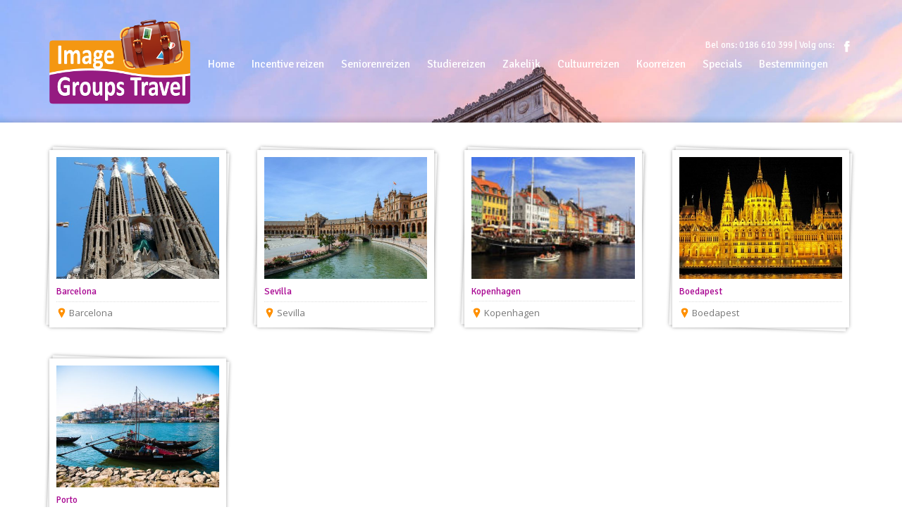

--- FILE ---
content_type: text/html; charset=UTF-8
request_url: https://www.imagegroupstravel.nl/tours/incentives/
body_size: 7905
content:
<!DOCTYPE html>
<html lang="nl-NL">
<head>
	<meta http-equiv="content-type" content="text/html;charset=utf-8" />
	<meta name="viewport" content="width=device-width, initial-scale=1.0">
	<title>Incentives Archieven - ImagegrouptravelImagegrouptravel</title>	
	
	<!--[if lt IE 9]>
	<script type="text/javascript" src="https://www.imagegroupstravel.nl/wp-content/themes/midway/js/html5.js"></script>
	<![endif]-->
	
	<meta name='robots' content='index, follow, max-image-preview:large, max-snippet:-1, max-video-preview:-1' />
	<style>img:is([sizes="auto" i], [sizes^="auto," i]) { contain-intrinsic-size: 3000px 1500px }</style>
	<script type="text/javascript">function rgmkInitGoogleMaps(){window.rgmkGoogleMapsCallback=true;try{jQuery(document).trigger("rgmkGoogleMapsLoad")}catch(err){}}</script>
	<!-- This site is optimized with the Yoast SEO plugin v26.8 - https://yoast.com/product/yoast-seo-wordpress/ -->
	<link rel="canonical" href="https://www.imagegroupstravel.nl/tours/incentives/" />
	<meta property="og:locale" content="nl_NL" />
	<meta property="og:type" content="article" />
	<meta property="og:title" content="Incentives Archieven - Imagegrouptravel" />
	<meta property="og:url" content="https://www.imagegroupstravel.nl/tours/incentives/" />
	<meta property="og:site_name" content="Imagegrouptravel" />
	<meta name="twitter:card" content="summary_large_image" />
	<script type="application/ld+json" class="yoast-schema-graph">{"@context":"https://schema.org","@graph":[{"@type":"CollectionPage","@id":"https://www.imagegroupstravel.nl/tours/incentives/","url":"https://www.imagegroupstravel.nl/tours/incentives/","name":"Incentives Archieven - Imagegrouptravel","isPartOf":{"@id":"https://www.imagegroupstravel.nl/#website"},"primaryImageOfPage":{"@id":"https://www.imagegroupstravel.nl/tours/incentives/#primaryimage"},"image":{"@id":"https://www.imagegroupstravel.nl/tours/incentives/#primaryimage"},"thumbnailUrl":"https://www.imagegroupstravel.nl/wp-content/uploads/2016/10/kopenhagen.jpg","breadcrumb":{"@id":"https://www.imagegroupstravel.nl/tours/incentives/#breadcrumb"},"inLanguage":"nl-NL"},{"@type":"ImageObject","inLanguage":"nl-NL","@id":"https://www.imagegroupstravel.nl/tours/incentives/#primaryimage","url":"https://www.imagegroupstravel.nl/wp-content/uploads/2016/10/kopenhagen.jpg","contentUrl":"https://www.imagegroupstravel.nl/wp-content/uploads/2016/10/kopenhagen.jpg","width":960,"height":640,"caption":"Een reis op maat naar Kopenhagen boek je bij Image Groups Travel"},{"@type":"BreadcrumbList","@id":"https://www.imagegroupstravel.nl/tours/incentives/#breadcrumb","itemListElement":[{"@type":"ListItem","position":1,"name":"Home","item":"https://www.imagegroupstravel.nl/"},{"@type":"ListItem","position":2,"name":"Incentives"}]},{"@type":"WebSite","@id":"https://www.imagegroupstravel.nl/#website","url":"https://www.imagegroupstravel.nl/","name":"Imagegrouptravel","description":"","potentialAction":[{"@type":"SearchAction","target":{"@type":"EntryPoint","urlTemplate":"https://www.imagegroupstravel.nl/?s={search_term_string}"},"query-input":{"@type":"PropertyValueSpecification","valueRequired":true,"valueName":"search_term_string"}}],"inLanguage":"nl-NL"}]}</script>
	<!-- / Yoast SEO plugin. -->


<link rel="alternate" type="application/rss+xml" title="Imagegrouptravel &raquo; feed" href="https://www.imagegroupstravel.nl/feed/" />
<link rel="alternate" type="application/rss+xml" title="Imagegrouptravel &raquo; reacties feed" href="https://www.imagegroupstravel.nl/comments/feed/" />
<link rel="alternate" type="application/rss+xml" title="Imagegrouptravel &raquo; Incentives Tour Category feed" href="https://www.imagegroupstravel.nl/tours/incentives/feed/" />
<script type="text/javascript">
/* <![CDATA[ */
window._wpemojiSettings = {"baseUrl":"https:\/\/s.w.org\/images\/core\/emoji\/16.0.1\/72x72\/","ext":".png","svgUrl":"https:\/\/s.w.org\/images\/core\/emoji\/16.0.1\/svg\/","svgExt":".svg","source":{"concatemoji":"https:\/\/www.imagegroupstravel.nl\/wp-includes\/js\/wp-emoji-release.min.js?ver=6.8.3"}};
/*! This file is auto-generated */
!function(s,n){var o,i,e;function c(e){try{var t={supportTests:e,timestamp:(new Date).valueOf()};sessionStorage.setItem(o,JSON.stringify(t))}catch(e){}}function p(e,t,n){e.clearRect(0,0,e.canvas.width,e.canvas.height),e.fillText(t,0,0);var t=new Uint32Array(e.getImageData(0,0,e.canvas.width,e.canvas.height).data),a=(e.clearRect(0,0,e.canvas.width,e.canvas.height),e.fillText(n,0,0),new Uint32Array(e.getImageData(0,0,e.canvas.width,e.canvas.height).data));return t.every(function(e,t){return e===a[t]})}function u(e,t){e.clearRect(0,0,e.canvas.width,e.canvas.height),e.fillText(t,0,0);for(var n=e.getImageData(16,16,1,1),a=0;a<n.data.length;a++)if(0!==n.data[a])return!1;return!0}function f(e,t,n,a){switch(t){case"flag":return n(e,"\ud83c\udff3\ufe0f\u200d\u26a7\ufe0f","\ud83c\udff3\ufe0f\u200b\u26a7\ufe0f")?!1:!n(e,"\ud83c\udde8\ud83c\uddf6","\ud83c\udde8\u200b\ud83c\uddf6")&&!n(e,"\ud83c\udff4\udb40\udc67\udb40\udc62\udb40\udc65\udb40\udc6e\udb40\udc67\udb40\udc7f","\ud83c\udff4\u200b\udb40\udc67\u200b\udb40\udc62\u200b\udb40\udc65\u200b\udb40\udc6e\u200b\udb40\udc67\u200b\udb40\udc7f");case"emoji":return!a(e,"\ud83e\udedf")}return!1}function g(e,t,n,a){var r="undefined"!=typeof WorkerGlobalScope&&self instanceof WorkerGlobalScope?new OffscreenCanvas(300,150):s.createElement("canvas"),o=r.getContext("2d",{willReadFrequently:!0}),i=(o.textBaseline="top",o.font="600 32px Arial",{});return e.forEach(function(e){i[e]=t(o,e,n,a)}),i}function t(e){var t=s.createElement("script");t.src=e,t.defer=!0,s.head.appendChild(t)}"undefined"!=typeof Promise&&(o="wpEmojiSettingsSupports",i=["flag","emoji"],n.supports={everything:!0,everythingExceptFlag:!0},e=new Promise(function(e){s.addEventListener("DOMContentLoaded",e,{once:!0})}),new Promise(function(t){var n=function(){try{var e=JSON.parse(sessionStorage.getItem(o));if("object"==typeof e&&"number"==typeof e.timestamp&&(new Date).valueOf()<e.timestamp+604800&&"object"==typeof e.supportTests)return e.supportTests}catch(e){}return null}();if(!n){if("undefined"!=typeof Worker&&"undefined"!=typeof OffscreenCanvas&&"undefined"!=typeof URL&&URL.createObjectURL&&"undefined"!=typeof Blob)try{var e="postMessage("+g.toString()+"("+[JSON.stringify(i),f.toString(),p.toString(),u.toString()].join(",")+"));",a=new Blob([e],{type:"text/javascript"}),r=new Worker(URL.createObjectURL(a),{name:"wpTestEmojiSupports"});return void(r.onmessage=function(e){c(n=e.data),r.terminate(),t(n)})}catch(e){}c(n=g(i,f,p,u))}t(n)}).then(function(e){for(var t in e)n.supports[t]=e[t],n.supports.everything=n.supports.everything&&n.supports[t],"flag"!==t&&(n.supports.everythingExceptFlag=n.supports.everythingExceptFlag&&n.supports[t]);n.supports.everythingExceptFlag=n.supports.everythingExceptFlag&&!n.supports.flag,n.DOMReady=!1,n.readyCallback=function(){n.DOMReady=!0}}).then(function(){return e}).then(function(){var e;n.supports.everything||(n.readyCallback(),(e=n.source||{}).concatemoji?t(e.concatemoji):e.wpemoji&&e.twemoji&&(t(e.twemoji),t(e.wpemoji)))}))}((window,document),window._wpemojiSettings);
/* ]]> */
</script>
<style id='wp-emoji-styles-inline-css' type='text/css'>

	img.wp-smiley, img.emoji {
		display: inline !important;
		border: none !important;
		box-shadow: none !important;
		height: 1em !important;
		width: 1em !important;
		margin: 0 0.07em !important;
		vertical-align: -0.1em !important;
		background: none !important;
		padding: 0 !important;
	}
</style>
<link rel='stylesheet' id='wp-block-library-css' href='https://www.imagegroupstravel.nl/wp-includes/css/dist/block-library/style.min.css?ver=6.8.3' type='text/css' media='all' />
<style id='classic-theme-styles-inline-css' type='text/css'>
/*! This file is auto-generated */
.wp-block-button__link{color:#fff;background-color:#32373c;border-radius:9999px;box-shadow:none;text-decoration:none;padding:calc(.667em + 2px) calc(1.333em + 2px);font-size:1.125em}.wp-block-file__button{background:#32373c;color:#fff;text-decoration:none}
</style>
<style id='global-styles-inline-css' type='text/css'>
:root{--wp--preset--aspect-ratio--square: 1;--wp--preset--aspect-ratio--4-3: 4/3;--wp--preset--aspect-ratio--3-4: 3/4;--wp--preset--aspect-ratio--3-2: 3/2;--wp--preset--aspect-ratio--2-3: 2/3;--wp--preset--aspect-ratio--16-9: 16/9;--wp--preset--aspect-ratio--9-16: 9/16;--wp--preset--color--black: #000000;--wp--preset--color--cyan-bluish-gray: #abb8c3;--wp--preset--color--white: #ffffff;--wp--preset--color--pale-pink: #f78da7;--wp--preset--color--vivid-red: #cf2e2e;--wp--preset--color--luminous-vivid-orange: #ff6900;--wp--preset--color--luminous-vivid-amber: #fcb900;--wp--preset--color--light-green-cyan: #7bdcb5;--wp--preset--color--vivid-green-cyan: #00d084;--wp--preset--color--pale-cyan-blue: #8ed1fc;--wp--preset--color--vivid-cyan-blue: #0693e3;--wp--preset--color--vivid-purple: #9b51e0;--wp--preset--gradient--vivid-cyan-blue-to-vivid-purple: linear-gradient(135deg,rgba(6,147,227,1) 0%,rgb(155,81,224) 100%);--wp--preset--gradient--light-green-cyan-to-vivid-green-cyan: linear-gradient(135deg,rgb(122,220,180) 0%,rgb(0,208,130) 100%);--wp--preset--gradient--luminous-vivid-amber-to-luminous-vivid-orange: linear-gradient(135deg,rgba(252,185,0,1) 0%,rgba(255,105,0,1) 100%);--wp--preset--gradient--luminous-vivid-orange-to-vivid-red: linear-gradient(135deg,rgba(255,105,0,1) 0%,rgb(207,46,46) 100%);--wp--preset--gradient--very-light-gray-to-cyan-bluish-gray: linear-gradient(135deg,rgb(238,238,238) 0%,rgb(169,184,195) 100%);--wp--preset--gradient--cool-to-warm-spectrum: linear-gradient(135deg,rgb(74,234,220) 0%,rgb(151,120,209) 20%,rgb(207,42,186) 40%,rgb(238,44,130) 60%,rgb(251,105,98) 80%,rgb(254,248,76) 100%);--wp--preset--gradient--blush-light-purple: linear-gradient(135deg,rgb(255,206,236) 0%,rgb(152,150,240) 100%);--wp--preset--gradient--blush-bordeaux: linear-gradient(135deg,rgb(254,205,165) 0%,rgb(254,45,45) 50%,rgb(107,0,62) 100%);--wp--preset--gradient--luminous-dusk: linear-gradient(135deg,rgb(255,203,112) 0%,rgb(199,81,192) 50%,rgb(65,88,208) 100%);--wp--preset--gradient--pale-ocean: linear-gradient(135deg,rgb(255,245,203) 0%,rgb(182,227,212) 50%,rgb(51,167,181) 100%);--wp--preset--gradient--electric-grass: linear-gradient(135deg,rgb(202,248,128) 0%,rgb(113,206,126) 100%);--wp--preset--gradient--midnight: linear-gradient(135deg,rgb(2,3,129) 0%,rgb(40,116,252) 100%);--wp--preset--font-size--small: 13px;--wp--preset--font-size--medium: 20px;--wp--preset--font-size--large: 36px;--wp--preset--font-size--x-large: 42px;--wp--preset--spacing--20: 0.44rem;--wp--preset--spacing--30: 0.67rem;--wp--preset--spacing--40: 1rem;--wp--preset--spacing--50: 1.5rem;--wp--preset--spacing--60: 2.25rem;--wp--preset--spacing--70: 3.38rem;--wp--preset--spacing--80: 5.06rem;--wp--preset--shadow--natural: 6px 6px 9px rgba(0, 0, 0, 0.2);--wp--preset--shadow--deep: 12px 12px 50px rgba(0, 0, 0, 0.4);--wp--preset--shadow--sharp: 6px 6px 0px rgba(0, 0, 0, 0.2);--wp--preset--shadow--outlined: 6px 6px 0px -3px rgba(255, 255, 255, 1), 6px 6px rgba(0, 0, 0, 1);--wp--preset--shadow--crisp: 6px 6px 0px rgba(0, 0, 0, 1);}:where(.is-layout-flex){gap: 0.5em;}:where(.is-layout-grid){gap: 0.5em;}body .is-layout-flex{display: flex;}.is-layout-flex{flex-wrap: wrap;align-items: center;}.is-layout-flex > :is(*, div){margin: 0;}body .is-layout-grid{display: grid;}.is-layout-grid > :is(*, div){margin: 0;}:where(.wp-block-columns.is-layout-flex){gap: 2em;}:where(.wp-block-columns.is-layout-grid){gap: 2em;}:where(.wp-block-post-template.is-layout-flex){gap: 1.25em;}:where(.wp-block-post-template.is-layout-grid){gap: 1.25em;}.has-black-color{color: var(--wp--preset--color--black) !important;}.has-cyan-bluish-gray-color{color: var(--wp--preset--color--cyan-bluish-gray) !important;}.has-white-color{color: var(--wp--preset--color--white) !important;}.has-pale-pink-color{color: var(--wp--preset--color--pale-pink) !important;}.has-vivid-red-color{color: var(--wp--preset--color--vivid-red) !important;}.has-luminous-vivid-orange-color{color: var(--wp--preset--color--luminous-vivid-orange) !important;}.has-luminous-vivid-amber-color{color: var(--wp--preset--color--luminous-vivid-amber) !important;}.has-light-green-cyan-color{color: var(--wp--preset--color--light-green-cyan) !important;}.has-vivid-green-cyan-color{color: var(--wp--preset--color--vivid-green-cyan) !important;}.has-pale-cyan-blue-color{color: var(--wp--preset--color--pale-cyan-blue) !important;}.has-vivid-cyan-blue-color{color: var(--wp--preset--color--vivid-cyan-blue) !important;}.has-vivid-purple-color{color: var(--wp--preset--color--vivid-purple) !important;}.has-black-background-color{background-color: var(--wp--preset--color--black) !important;}.has-cyan-bluish-gray-background-color{background-color: var(--wp--preset--color--cyan-bluish-gray) !important;}.has-white-background-color{background-color: var(--wp--preset--color--white) !important;}.has-pale-pink-background-color{background-color: var(--wp--preset--color--pale-pink) !important;}.has-vivid-red-background-color{background-color: var(--wp--preset--color--vivid-red) !important;}.has-luminous-vivid-orange-background-color{background-color: var(--wp--preset--color--luminous-vivid-orange) !important;}.has-luminous-vivid-amber-background-color{background-color: var(--wp--preset--color--luminous-vivid-amber) !important;}.has-light-green-cyan-background-color{background-color: var(--wp--preset--color--light-green-cyan) !important;}.has-vivid-green-cyan-background-color{background-color: var(--wp--preset--color--vivid-green-cyan) !important;}.has-pale-cyan-blue-background-color{background-color: var(--wp--preset--color--pale-cyan-blue) !important;}.has-vivid-cyan-blue-background-color{background-color: var(--wp--preset--color--vivid-cyan-blue) !important;}.has-vivid-purple-background-color{background-color: var(--wp--preset--color--vivid-purple) !important;}.has-black-border-color{border-color: var(--wp--preset--color--black) !important;}.has-cyan-bluish-gray-border-color{border-color: var(--wp--preset--color--cyan-bluish-gray) !important;}.has-white-border-color{border-color: var(--wp--preset--color--white) !important;}.has-pale-pink-border-color{border-color: var(--wp--preset--color--pale-pink) !important;}.has-vivid-red-border-color{border-color: var(--wp--preset--color--vivid-red) !important;}.has-luminous-vivid-orange-border-color{border-color: var(--wp--preset--color--luminous-vivid-orange) !important;}.has-luminous-vivid-amber-border-color{border-color: var(--wp--preset--color--luminous-vivid-amber) !important;}.has-light-green-cyan-border-color{border-color: var(--wp--preset--color--light-green-cyan) !important;}.has-vivid-green-cyan-border-color{border-color: var(--wp--preset--color--vivid-green-cyan) !important;}.has-pale-cyan-blue-border-color{border-color: var(--wp--preset--color--pale-cyan-blue) !important;}.has-vivid-cyan-blue-border-color{border-color: var(--wp--preset--color--vivid-cyan-blue) !important;}.has-vivid-purple-border-color{border-color: var(--wp--preset--color--vivid-purple) !important;}.has-vivid-cyan-blue-to-vivid-purple-gradient-background{background: var(--wp--preset--gradient--vivid-cyan-blue-to-vivid-purple) !important;}.has-light-green-cyan-to-vivid-green-cyan-gradient-background{background: var(--wp--preset--gradient--light-green-cyan-to-vivid-green-cyan) !important;}.has-luminous-vivid-amber-to-luminous-vivid-orange-gradient-background{background: var(--wp--preset--gradient--luminous-vivid-amber-to-luminous-vivid-orange) !important;}.has-luminous-vivid-orange-to-vivid-red-gradient-background{background: var(--wp--preset--gradient--luminous-vivid-orange-to-vivid-red) !important;}.has-very-light-gray-to-cyan-bluish-gray-gradient-background{background: var(--wp--preset--gradient--very-light-gray-to-cyan-bluish-gray) !important;}.has-cool-to-warm-spectrum-gradient-background{background: var(--wp--preset--gradient--cool-to-warm-spectrum) !important;}.has-blush-light-purple-gradient-background{background: var(--wp--preset--gradient--blush-light-purple) !important;}.has-blush-bordeaux-gradient-background{background: var(--wp--preset--gradient--blush-bordeaux) !important;}.has-luminous-dusk-gradient-background{background: var(--wp--preset--gradient--luminous-dusk) !important;}.has-pale-ocean-gradient-background{background: var(--wp--preset--gradient--pale-ocean) !important;}.has-electric-grass-gradient-background{background: var(--wp--preset--gradient--electric-grass) !important;}.has-midnight-gradient-background{background: var(--wp--preset--gradient--midnight) !important;}.has-small-font-size{font-size: var(--wp--preset--font-size--small) !important;}.has-medium-font-size{font-size: var(--wp--preset--font-size--medium) !important;}.has-large-font-size{font-size: var(--wp--preset--font-size--large) !important;}.has-x-large-font-size{font-size: var(--wp--preset--font-size--x-large) !important;}
:where(.wp-block-post-template.is-layout-flex){gap: 1.25em;}:where(.wp-block-post-template.is-layout-grid){gap: 1.25em;}
:where(.wp-block-columns.is-layout-flex){gap: 2em;}:where(.wp-block-columns.is-layout-grid){gap: 2em;}
:root :where(.wp-block-pullquote){font-size: 1.5em;line-height: 1.6;}
</style>
<link rel='stylesheet' id='contact-form-7-css' href='https://www.imagegroupstravel.nl/wp-content/plugins/contact-form-7/includes/css/styles.css?ver=6.1.4' type='text/css' media='all' />
<link rel='stylesheet' id='colorbox-css' href='https://www.imagegroupstravel.nl/wp-content/themes/midway/js/colorbox/colorbox.css?ver=6.8.3' type='text/css' media='all' />
<link rel='stylesheet' id='jquery-ui-datepicker-css' href='https://www.imagegroupstravel.nl/wp-content/themes/midway/framework/assets/css/datepicker.css?ver=6.8.3' type='text/css' media='all' />
<link rel='stylesheet' id='general-css' href='https://www.imagegroupstravel.nl/wp-content/themes/midway/style.css?ver=6.8.3' type='text/css' media='all' />
<script type="text/javascript" src="https://www.imagegroupstravel.nl/wp-includes/js/jquery/jquery.min.js?ver=3.7.1" id="jquery-core-js"></script>
<script type="text/javascript" src="https://www.imagegroupstravel.nl/wp-includes/js/jquery/jquery-migrate.min.js?ver=3.4.1" id="jquery-migrate-js"></script>
<script type="text/javascript" src="https://www.imagegroupstravel.nl/wp-content/themes/midway/js/jquery.hoverIntent.min.js?ver=6.8.3" id="hoverintent-js"></script>
<script type="text/javascript" src="https://www.imagegroupstravel.nl/wp-content/themes/midway/js/jquery.ui.touchPunch.js?ver=6.8.3" id="jquery-ui-touchpunch-js"></script>
<script type="text/javascript" src="https://www.imagegroupstravel.nl/wp-content/themes/midway/js/colorbox/jquery.colorbox.min.js?ver=6.8.3" id="colorbox-js"></script>
<script type="text/javascript" src="https://www.imagegroupstravel.nl/wp-content/themes/midway/js/jquery.placeholder.min.js?ver=6.8.3" id="placeholder-js"></script>
<script type="text/javascript" src="https://www.imagegroupstravel.nl/wp-content/themes/midway/js/jquery.themexSlider.js?ver=6.8.3" id="themex-slider-js"></script>
<script type="text/javascript" src="https://www.imagegroupstravel.nl/wp-content/themes/midway/js/jquery.twitterFetcher.js?ver=6.8.3" id="twitter-fetcher-js"></script>
<script type="text/javascript" src="https://www.imagegroupstravel.nl/wp-content/themes/midway/js/jquery.textPattern.js?ver=6.8.3" id="text-pattern-js"></script>
<script type="text/javascript" id="general-js-js-extra">
/* <![CDATA[ */
var labels = {"dateFormat":"dd\/mm\/yy","dayNames":["Sunday","Monday","Tuesday","Wednesday","Thursday","Friday","Saturday"],"dayNamesMin":["Su","Mo","Tu","We","Th","Fr","Sa"],"monthNames":["January","February","March","April","May","June","July","August","September","October","November","December"],"firstDay":"1","prevText":"Prev","nextText":"Next"};
/* ]]> */
</script>
<script type="text/javascript" src="https://www.imagegroupstravel.nl/wp-content/themes/midway/js/general.js?ver=6.8.3" id="general-js-js"></script>
<link rel="https://api.w.org/" href="https://www.imagegroupstravel.nl/wp-json/" /><link rel="EditURI" type="application/rsd+xml" title="RSD" href="https://www.imagegroupstravel.nl/xmlrpc.php?rsd" />
<meta name="generator" content="WordPress 6.8.3" />
<script type="text/javascript">var ajaxurl = "https://www.imagegroupstravel.nl/wp-admin/admin-ajax.php";</script><link rel="shortcut icon" href="https://www.imagegroupstravel.nl/wp-content/uploads/2016/10/favicon.ico" /><style type="text/css">body{background-image:url(https://www.imagegroupstravel.nl/wp-content/uploads/2017/05/igs-parijs.jpg);}body, input, select, textarea{font-family:Open Sans, Arial, Helvetica, sans-serif;}h1,h2,h3,h4,h5,h6, .button, .header-menu a, .woocommerce a.button,.woocommerce button.button,.woocommerce input.button,.woocommerce #respond input#submit,.woocommerce #content input.button,.woocommerce-page a.button,.woocommerce-page button.button,.woocommerce-page input.button,.woocommerce-page #respond input#submit,.woocommerce-page #content input.button{font-family:Signika, Arial, Helvetica, sans-serif;}a, h1 a:hover, h2 a:hover, h3 a:hover, h4 a:hover, h5 a:hover, h6 a:hover, .header-menu ul ul a:hover, .header-menu > div > ul > li.current-menu-item > a,.header-menu > div > ul > li.current-menu-parent > a,.header-menu > div > ul > li.hover > a,.header-menu > div > ul > li:hover > a{color:#FF9000;}input[type="submit"], input[type="button"], .button, .colored-icon, .widget_recent_comments li:before, .ui-slider .ui-slider-range, .tour-itinerary .tour-day-number h5, .testimonials-slider .controls a.current, .woocommerce a.button.alt, .woocommerce button.button.alt, .woocommerce input.button.alt, .woocommerce #respond input#submit.alt, .woocommerce #content input.button.alt, .woocommerce-page a.button.alt, .woocommerce-page button.button.alt, .woocommerce-page input.button.alt, .woocommerce-page #respond input#submit.alt, .woocommerce-page #content input.button.alt, .woocommerce a.button.alt:hover, .woocommerce button.button.alt:hover, .woocommerce input.button.alt:hover, .woocommerce #respond input#submit.alt:hover, .woocommerce #content input.button.alt:hover, .woocommerce-page a.button.alt:hover, .woocommerce-page button.button.alt:hover, .woocommerce-page input.button.alt:hover, .woocommerce-page #respond input#submit.alt:hover, .woocommerce-page #content input.button.alt:hover{background-color:#FF9000;}.header .logo a, .header .header-text h5, .header .social-links span, .header-menu a, .header-menu a span, .site-footer .row, .site-footer a, .header-widgets .widget, .header-widgets .widget a, .header-widgets .section-title h3{color:#ffffff;}.header-menu ul ul li, .header-menu > div > ul > li.current-menu-item > a, .header-menu > div > ul > li.current-menu-parent > a, .header-menu > div > ul > li.hover > a, .header-menu > div > ul > li:hover > a{background-color:#ffffff;}::-moz-selection{background-color:#FF9000;}::selection{background-color:#FF9000;}</style><script type="text/javascript">
			WebFontConfig = {google: { families: [ "Signika:400,600","Open Sans:400,400italic,600" ] } };
			(function() {
				var wf = document.createElement("script");
				wf.src = ("https:" == document.location.protocol ? "https" : "http") + "://ajax.googleapis.com/ajax/libs/webfont/1/webfont.js";
				wf.type = "text/javascript";
				wf.async = "true";
				var s = document.getElementsByTagName("script")[0];
				s.parentNode.insertBefore(wf, s);
			})();
			</script><style type="text/css">.recentcomments a{display:inline !important;padding:0 !important;margin:0 !important;}</style></head>
<body class="archive tax-tour_category term-incentives term-28 wp-theme-midway">
	<div class="container site-container">
		<header class="container site-header">
			<div class="substrate top-substrate">
				<img src="https://www.imagegroupstravel.nl/wp-content/uploads/2017/05/igs-parijs.jpg" class="fullwidth" alt="" />			</div>
			<!-- background -->
			<div class="row supheader">
				<div class="logo">
					<a href="https://www.imagegroupstravel.nl" rel="home">
						<img src="https://www.imagegroupstravel.nl/wp-content/uploads/2016/10/ImageGroups_koffer-klein.png" alt="Imagegrouptravel" />
					</a>
				</div>
				<!-- logo -->
				<div class="social-links">
					<a class="facebook" href="https://www.facebook.com/Image-Groups-Travel-973591936074620/?ref=bookmarks&qsefr=1" target="_blank" title="Facebook"></a>				</div>
				<!-- social links -->
								<div class="header-text">
					<h5>Bel ons: 0186 610 399 |  Volg ons:</h5>
				</div>
				<!-- header text -->	
								<nav class="header-menu">
					<div class="menu"><ul id="menu-hoofdmenu" class="menu"><li id="menu-item-23" class="menu-item menu-item-type-post_type menu-item-object-page menu-item-home menu-item-23"><a href="https://www.imagegroupstravel.nl/">Home</a></li>
<li id="menu-item-173" class="menu-item menu-item-type-post_type menu-item-object-page menu-item-173"><a href="https://www.imagegroupstravel.nl/incentive-reizen/">Incentive reizen</a></li>
<li id="menu-item-229" class="menu-item menu-item-type-post_type menu-item-object-page menu-item-229"><a href="https://www.imagegroupstravel.nl/seniorenreizen-op-maat/">Seniorenreizen</a></li>
<li id="menu-item-235" class="menu-item menu-item-type-post_type menu-item-object-page menu-item-235"><a href="https://www.imagegroupstravel.nl/groepsreizen-studenten/">Studiereizen</a></li>
<li id="menu-item-255" class="menu-item menu-item-type-post_type menu-item-object-page menu-item-255"><a href="https://www.imagegroupstravel.nl/zakelijke-reizen/">Zakelijk</a></li>
<li id="menu-item-272" class="menu-item menu-item-type-post_type menu-item-object-page menu-item-272"><a href="https://www.imagegroupstravel.nl/cultuurreizen/">Cultuurreizen</a></li>
<li id="menu-item-284" class="menu-item menu-item-type-post_type menu-item-object-page menu-item-284"><a href="https://www.imagegroupstravel.nl/koorreizen/">Koorreizen</a></li>
<li id="menu-item-312" class="menu-item menu-item-type-post_type menu-item-object-page menu-item-has-children menu-item-312"><a href="https://www.imagegroupstravel.nl/specials-groepsreizen/">Specials</a>
<ul class="sub-menu">
	<li id="menu-item-320" class="menu-item menu-item-type-post_type menu-item-object-page menu-item-320"><a href="https://www.imagegroupstravel.nl/fietsreizen/">Fietsreizen</a></li>
	<li id="menu-item-351" class="menu-item menu-item-type-post_type menu-item-object-page menu-item-351"><a href="https://www.imagegroupstravel.nl/wandelreizen/">Wandelreizen</a></li>
	<li id="menu-item-356" class="menu-item menu-item-type-post_type menu-item-object-page menu-item-356"><a href="https://www.imagegroupstravel.nl/groepsreis-wintersport/">Wintersport</a></li>
	<li id="menu-item-362" class="menu-item menu-item-type-post_type menu-item-object-page menu-item-362"><a href="https://www.imagegroupstravel.nl/jubileumreizen/">Jubileumreizen</a></li>
	<li id="menu-item-383" class="menu-item menu-item-type-post_type menu-item-object-page menu-item-383"><a href="https://www.imagegroupstravel.nl/lustrumreis/">Lustrumreizen</a></li>
	<li id="menu-item-368" class="menu-item menu-item-type-post_type menu-item-object-page menu-item-368"><a href="https://www.imagegroupstravel.nl/executive-reizen/">Executive reizen</a></li>
	<li id="menu-item-382" class="menu-item menu-item-type-post_type menu-item-object-page menu-item-382"><a href="https://www.imagegroupstravel.nl/operareizen/">Operareizen</a></li>
	<li id="menu-item-352" class="menu-item menu-item-type-post_type menu-item-object-page menu-item-352"><a href="https://www.imagegroupstravel.nl/muziekreizen/">Muziekreizen</a></li>
	<li id="menu-item-389" class="menu-item menu-item-type-post_type menu-item-object-page menu-item-389"><a href="https://www.imagegroupstravel.nl/concertreizen/">Concertreizen</a></li>
</ul>
</li>
<li id="menu-item-424" class="menu-item menu-item-type-post_type menu-item-object-page menu-item-424"><a href="https://www.imagegroupstravel.nl/groepsreis-bestemmingen/">Bestemmingen</a></li>
</ul></div>				</nav>				
				<div class="clear"></div>
				<div class="select-menu select-field">
					<select><option value="https://www.imagegroupstravel.nl/">Home</option><option value="https://www.imagegroupstravel.nl/incentive-reizen/">Incentive reizen</option><option value="https://www.imagegroupstravel.nl/seniorenreizen-op-maat/">Seniorenreizen</option><option value="https://www.imagegroupstravel.nl/groepsreizen-studenten/">Studiereizen</option><option value="https://www.imagegroupstravel.nl/zakelijke-reizen/">Zakelijk</option><option value="https://www.imagegroupstravel.nl/cultuurreizen/">Cultuurreizen</option><option value="https://www.imagegroupstravel.nl/koorreizen/">Koorreizen</option><option value="https://www.imagegroupstravel.nl/specials-groepsreizen/">Specials</option><option value="https://www.imagegroupstravel.nl/fietsreizen/">&nbsp;&nbsp;&nbsp;Fietsreizen</option><option value="https://www.imagegroupstravel.nl/wandelreizen/">&nbsp;&nbsp;&nbsp;Wandelreizen</option><option value="https://www.imagegroupstravel.nl/groepsreis-wintersport/">&nbsp;&nbsp;&nbsp;Wintersport</option><option value="https://www.imagegroupstravel.nl/jubileumreizen/">&nbsp;&nbsp;&nbsp;Jubileumreizen</option><option value="https://www.imagegroupstravel.nl/lustrumreis/">&nbsp;&nbsp;&nbsp;Lustrumreizen</option><option value="https://www.imagegroupstravel.nl/executive-reizen/">&nbsp;&nbsp;&nbsp;Executive reizen</option><option value="https://www.imagegroupstravel.nl/operareizen/">&nbsp;&nbsp;&nbsp;Operareizen</option><option value="https://www.imagegroupstravel.nl/muziekreizen/">&nbsp;&nbsp;&nbsp;Muziekreizen</option><option value="https://www.imagegroupstravel.nl/concertreizen/">&nbsp;&nbsp;&nbsp;Concertreizen</option><option value="https://www.imagegroupstravel.nl/groepsreis-bestemmingen/">Bestemmingen</option></select>					<span>&nbsp;</span>
				</div>
				<!--/ select menu-->						
			</div>
			<!-- supheader -->
						<div class="block-background header-background"></div>
		</header>
		<!-- header -->
		<section class="container site-content">
			<div class="row"><div class="fullwidth-section">
		<div class="items-grid clearfix">
		<div class="column threecol ">
	<div class="tour-thumb-container">
		<div class="tour-thumb">
			<a href="https://www.imagegroupstravel.nl/tour/barcelona/"><img width="440" height="330" src="https://www.imagegroupstravel.nl/wp-content/uploads/2016/10/barcelona-440x330.jpg" class="attachment-preview size-preview wp-post-image" alt="Een reis op maat naar Barcelona boekt u bij Image Groups Travel" decoding="async" loading="lazy" /></a>
			<div class="tour-caption">
				<h5 class="tour-title"><a href="https://www.imagegroupstravel.nl/tour/barcelona/">Barcelona</a></h5>
								<div class="tour-meta">
										<div class="tour-destination"><div class="colored-icon icon-2"></div><a href="https://www.imagegroupstravel.nl/destinations/barcelona/" rel="tag">Barcelona</a></div>
														</div>
							</div>			
		</div>
		<div class="block-background"></div>
	</div>
</div><div class="column threecol ">
	<div class="tour-thumb-container">
		<div class="tour-thumb">
			<a href="https://www.imagegroupstravel.nl/tour/sevilla/"><img width="440" height="330" src="https://www.imagegroupstravel.nl/wp-content/uploads/2016/10/Sevilla-440x330.jpg" class="attachment-preview size-preview wp-post-image" alt="Een reis op maat naar Sevilla boekt u bij Image Groups Travel" decoding="async" loading="lazy" /></a>
			<div class="tour-caption">
				<h5 class="tour-title"><a href="https://www.imagegroupstravel.nl/tour/sevilla/">Sevilla</a></h5>
								<div class="tour-meta">
										<div class="tour-destination"><div class="colored-icon icon-2"></div><a href="https://www.imagegroupstravel.nl/destinations/sevilla/" rel="tag">Sevilla</a></div>
														</div>
							</div>			
		</div>
		<div class="block-background"></div>
	</div>
</div><div class="column threecol ">
	<div class="tour-thumb-container">
		<div class="tour-thumb">
			<a href="https://www.imagegroupstravel.nl/tour/kopenhagen/"><img width="440" height="330" src="https://www.imagegroupstravel.nl/wp-content/uploads/2016/10/kopenhagen-440x330.jpg" class="attachment-preview size-preview wp-post-image" alt="Een reis op maat naar Kopenhagen boek je bij Image Groups Travel" decoding="async" loading="lazy" /></a>
			<div class="tour-caption">
				<h5 class="tour-title"><a href="https://www.imagegroupstravel.nl/tour/kopenhagen/">Kopenhagen</a></h5>
								<div class="tour-meta">
										<div class="tour-destination"><div class="colored-icon icon-2"></div><a href="https://www.imagegroupstravel.nl/destinations/kopenhagen/" rel="tag">Kopenhagen</a></div>
														</div>
							</div>			
		</div>
		<div class="block-background"></div>
	</div>
</div><div class="column threecol last">
	<div class="tour-thumb-container">
		<div class="tour-thumb">
			<a href="https://www.imagegroupstravel.nl/tour/boedapest/"><img width="440" height="330" src="https://www.imagegroupstravel.nl/wp-content/uploads/2016/10/boedapest-440x330.jpg" class="attachment-preview size-preview wp-post-image" alt="Een reis op maat naar Boedapest boek je bij Image Groups Travel" decoding="async" loading="lazy" /></a>
			<div class="tour-caption">
				<h5 class="tour-title"><a href="https://www.imagegroupstravel.nl/tour/boedapest/">Boedapest</a></h5>
								<div class="tour-meta">
										<div class="tour-destination"><div class="colored-icon icon-2"></div><a href="https://www.imagegroupstravel.nl/destinations/boedapest/" rel="tag">Boedapest</a></div>
														</div>
							</div>			
		</div>
		<div class="block-background"></div>
	</div>
</div><div class="clear"></div><div class="column threecol ">
	<div class="tour-thumb-container">
		<div class="tour-thumb">
			<a href="https://www.imagegroupstravel.nl/tour/porto/"><img width="440" height="330" src="https://www.imagegroupstravel.nl/wp-content/uploads/2016/10/porto-440x330.jpg" class="attachment-preview size-preview wp-post-image" alt="Een reis op maat naar Porto boek je bij Image Groups Travel" decoding="async" loading="lazy" /></a>
			<div class="tour-caption">
				<h5 class="tour-title"><a href="https://www.imagegroupstravel.nl/tour/porto/">Porto</a></h5>
								<div class="tour-meta">
										<div class="tour-destination"><div class="colored-icon icon-2"></div><a href="https://www.imagegroupstravel.nl/destinations/porto/" rel="tag">Porto</a></div>
														</div>
							</div>			
		</div>
		<div class="block-background"></div>
	</div>
</div>	</div>
	</div>
<div class="hidden">
	<div class="booking-form popup-form" id="booking-form">
		<div class="section-title popup-title"><h4></h4></div>
		<form action="https://www.imagegroupstravel.nl/wp-admin/admin-ajax.php" method="POST" class="formatted-form ajax-form">			
						<input type="hidden" name="id" value="" class="popup-id" />
			<input type="hidden" name="slug" value="booking" />
			<input type="hidden" class="action" value="themex_form_submit" />
			<a class="submit-button button" href="#">Submit</a>
		</form>
	</div>
	<!-- booking form -->
	<div class="question-form popup-form" id="question-form">
		<div class="section-title popup-title"><h4></h4></div>
		<form action="https://www.imagegroupstravel.nl/wp-admin/admin-ajax.php" method="POST" class="formatted-form ajax-form">
						<input type="hidden" name="id" value="" class="popup-id" />
			<input type="hidden" name="slug" value="question" />
			<input type="hidden" class="action" value="themex_form_submit" />
			<a class="submit-button button" href="#">Submit</a>
		</form>
	</div>
	<!-- question form -->
</div>							</div>		
		</section>
		<!-- content -->
		<footer class="container site-footer">		
			<div class="row">
				<div class="copyright">
					Image Groups Travel | 2017				</div>
				<div class="menu"><ul id="menu-bottommenu" class="menu"><li id="menu-item-129" class="menu-item menu-item-type-post_type menu-item-object-page menu-item-home menu-item-129"><a href="https://www.imagegroupstravel.nl/">Home</a></li>
<li id="menu-item-128" class="menu-item menu-item-type-post_type menu-item-object-page menu-item-128"><a href="https://www.imagegroupstravel.nl/over-image-groups-travels/">Over Image Groups Travels</a></li>
<li id="menu-item-130" class="menu-item menu-item-type-custom menu-item-object-custom menu-item-130"><a href="https://www.imagegroupstravel.nl/wp-content/uploads/2016/10/Artikel-1.-algemene-voorwaarden.pdf">Algemene voorwaarden</a></li>
<li id="menu-item-313" class="menu-item menu-item-type-post_type menu-item-object-page menu-item-313"><a href="https://www.imagegroupstravel.nl/offerte-aanvragen/">Offerte aanvragen</a></li>
<li id="menu-item-331" class="menu-item menu-item-type-post_type menu-item-object-page menu-item-331"><a href="https://www.imagegroupstravel.nl/contact/">Contact</a></li>
</ul></div>			</div>
		</footer>
		<!-- footer -->
		<div class="substrate bottom-substrate">
			<img src="https://www.imagegroupstravel.nl/wp-content/uploads/2017/05/igs-parijs.jpg" class="fullwidth" alt="" />		</div>
	</div>
<script type="speculationrules">
{"prefetch":[{"source":"document","where":{"and":[{"href_matches":"\/*"},{"not":{"href_matches":["\/wp-*.php","\/wp-admin\/*","\/wp-content\/uploads\/*","\/wp-content\/*","\/wp-content\/plugins\/*","\/wp-content\/themes\/midway\/*","\/*\\?(.+)"]}},{"not":{"selector_matches":"a[rel~=\"nofollow\"]"}},{"not":{"selector_matches":".no-prefetch, .no-prefetch a"}}]},"eagerness":"conservative"}]}
</script>
<script>
  (function(i,s,o,g,r,a,m){i['GoogleAnalyticsObject']=r;i[r]=i[r]||function(){
  (i[r].q=i[r].q||[]).push(arguments)},i[r].l=1*new Date();a=s.createElement(o),
  m=s.getElementsByTagName(o)[0];a.async=1;a.src=g;m.parentNode.insertBefore(a,m)
  })(window,document,'script','https://www.google-analytics.com/analytics.js','ga');

  ga('create', 'UA-85518543-1', 'auto');
  ga('send', 'pageview');

</script><script type="text/javascript" src="https://www.imagegroupstravel.nl/wp-includes/js/comment-reply.min.js?ver=6.8.3" id="comment-reply-js" async="async" data-wp-strategy="async"></script>
<script type="text/javascript" src="https://www.imagegroupstravel.nl/wp-includes/js/jquery/ui/core.min.js?ver=1.13.3" id="jquery-ui-core-js"></script>
<script type="text/javascript" src="https://www.imagegroupstravel.nl/wp-includes/js/jquery/ui/mouse.min.js?ver=1.13.3" id="jquery-ui-mouse-js"></script>
<script type="text/javascript" src="https://www.imagegroupstravel.nl/wp-includes/js/jquery/ui/slider.min.js?ver=1.13.3" id="jquery-ui-slider-js"></script>
<script type="text/javascript" src="https://www.imagegroupstravel.nl/wp-includes/js/jquery/ui/datepicker.min.js?ver=1.13.3" id="jquery-ui-datepicker-js"></script>
<script type="text/javascript" id="jquery-ui-datepicker-js-after">
/* <![CDATA[ */
jQuery(function(jQuery){jQuery.datepicker.setDefaults({"closeText":"Sluiten","currentText":"Vandaag","monthNames":["januari","februari","maart","april","mei","juni","juli","augustus","september","oktober","november","december"],"monthNamesShort":["jan","feb","mrt","apr","mei","jun","jul","aug","sep","okt","nov","dec"],"nextText":"Volgende","prevText":"Vorige","dayNames":["zondag","maandag","dinsdag","woensdag","donderdag","vrijdag","zaterdag"],"dayNamesShort":["zo","ma","di","wo","do","vr","za"],"dayNamesMin":["Z","M","D","W","D","V","Z"],"dateFormat":"MM d, yy","firstDay":1,"isRTL":false});});
/* ]]> */
</script>
</body>
</html>

--- FILE ---
content_type: text/css
request_url: https://www.imagegroupstravel.nl/wp-content/themes/midway/style.css?ver=6.8.3
body_size: 9255
content:
@charset "utf-8";

/*
Theme Name: Midway
Theme URI: http://themextemplates.com/demo/midway
License: GNU General Public License and Themeforest License
License URI: http://themeforest.net/licenses/regular_extended
Description: Premium Travel WordPress Theme.
Author: Themex
Author URI: http://www.themeforest.net/user/themex/
Version: 3.8
Tags: travel, trip, tour, journal, nature, ecological, cruise, holiday, booking
*/

/*--------------------CSS Structure-------------------

1. RESET/GLOBAL
		Global Styles
		Form Elements
		Misc Styles
		
2. CUSTOM ELEMENTS
		Buttons
		Datepicker
		Divider
		Forms
		Icons
		Images
		Lists
		Slider
		Select
		Tabs
		Toggles
		
3. LAYOUT
		Columns
		Header
			- Search Form
			- Social Links
			- Dropdown Menu
			- Select Menu
		Content
		Footer
		
4. PAGES
		Blog
			- Post
			- Comments
			- Pagination
		Tours
			- Thumbnail
			- Single Item
			- Search Form
		Gallery
		
5. SLIDERS
		Fade Slider
		Main Slider
		Testimonials Slider
		
5. WIDGETS
		Default Search
		Latest Posts
		Latest Comments
		Google Map
		Newsletter
		Twitter

6. RESPONSIVE STYLES
7. CSS3 EFFECTS
8. IE FIXES

------------------------------------------------*/

/* ============================== RESET/NORMALIZE =========================== */

/*-------------------------------- Global Styles -----------------------------*/

html,body,div,span,object,iframe,h1,h2,h3,
h4,h5,h6,p,blockquote,pre,a,abbr,address,cite,code,
del,dfn,em,img,ins,q,small,strong,sub,sup,dl,dt,dd,
ol,ul,li,fieldset,form,label,legend,table,caption,
tbody,tfoot,thead,tr,th,td {
	border:0;
	margin:0;
	padding:0;
	outline:none;
}

article,aside,figure,figure img,figcaption,hgroup,
footer,header,nav,section,video,object {
	display:block;
}

html,
body {
	height:100%;
	width:100%;	
}

body {
	font:13px Open Sans, Arial, Helvetica, sans-serif;
	color:#333;
	background:#fff url(images/site_bg.jpg);
	line-height:1.5em;
	position: relative;
	overflow-x:hidden;
	overflow-y: scroll;
}

a img{
	border:0;
}

img {
	max-width:100%;
	height: auto;
}

address {
	margin: 0 0 1.5em;
	padding: 0;
	font-style: normal;
}

table {
	width:100%;
	border:1px solid #ddd;
	border-right-width:0;
	border-bottom-width:0;
	border-spacing: 0;
	border-collapse: collapse;
}

thead {
	font-size:1em;
	background-color:#eee;
	color:#555;
}

th,td {
	padding:0.5em 10px;
	border:1px solid #ddd;
	border-left-width:0;
	border-top-width:0;
}
	
::-moz-selection { color: #fff;  background-color: #FF9000; }
::selection { color: #fff;  background-color: #FF9000; }

a {
	text-decoration:none;
	color: #FF9000;
}

h1, h2, h3, h4, h5, h6, th {
	font-weight:normal;
	line-height:1em;
	  color:#A70290;
	font-family:Signika;
}

h1 a, h2 a, h3 a, h4 a, h5 a, h6 a {
	color:#a70290;
}

h1 a:hover,
h2 a:hover,
h3 a:hover, 
h4 a:hover, 
h5 a:hover, 
h6 a:hover {
	color:#a70290;
}

h1 {
	font-size:2.2em;
	margin-bottom: 0.5em;	
}

h2 {
	font-size:1.8em;	
	margin-bottom: 0.6em;
}

h3	{
	font-size:1.4em;
	margin-bottom:0.7em;
	
}
				
h4	{
	font-size:1.0em;
	margin-bottom:0.85em;
}

h5 {
	font-size:1.0em;
	margin-bottom:0.5em;
} 

h6	{
	font-size:1.0em;
	margin-bottom:0.5em;
	line-height:1.5em;
}

pre, code {
    font-family: mono-space, monospace;
    overflow: auto;
    padding: 30px;
    white-space: pre;
}

blockquote {
    font-style: italic;
	margin-bottom:1em;
	font-size:1.1em;
	line-height: 1.5em;
}

p {
	margin:0 0 1em 0;
	padding: 0;
}

p:last-child {
	margin-bottom:0;
}

/*-------------------------------- Form Elements  -----------------------------*/

input[type="text"],
input[type="number"],
input[type="password"],
input[type="email"],
select, 
textarea {
	width:auto;
	padding:0.5em 9px;
	font-size:1em;
	font-family:Open Sans, Arial, Helvetica, sans-serif;
	color:#333;
	border:1px solid #D4D4D4;
	background-color:#fff;
	outline:none;
	margin:0 0 1em 0;	
}

textarea {
	resize:none;
}

input[type="submit"],
input[type="button"] {
	border:0;
	background:none;
	margin:0;
	outline:none;
}

/*-------------------------------- Misc Styles ------------------------------*/

.clear {
	clear:both;
}

.clearfix:after {
	display:table;
	clear:both;
	content:" ";
}

.hidden {
	display:none;
}

.fullwidth {
	display:block;
	width:100%!important;
	height:auto;
}

.substrate {
	position:absolute;
	left:0;
	right:0;
	bottom:0;
	overflow:hidden;
	width:100%;
	z-index:0;
}

.top-substrate,
.section-substrate {
	top:0;
}

.bottom-substrate {
	bottom:0;
}

.alignnone {
    margin: 0;
}

.alignright {
    float:right;
    margin: 0 0 1em 20px;
}

.alignleft {
    float:left;
    margin: 0 20px 1em 0;
}

.aligncenter {
    display: block;
	text-align:center;
    margin: 0 auto;
}

.aligncenter * {
	text-align:center;
}

.wp-caption,
.gallery-caption,
.wp-caption-text {
	background:#eee;
	border:1px solid #E5E5E5;
}

.wp-caption {
	max-width:100%;
}

.bypostauthor {
	font-weight:bold;
	color:#888;
}

.sticky {
	border-bottom:1px dotted #ccc;
	margin-bottom:1em;
}

/* ========================== CUSTOM ELEMENTS ========================= */

/*------------------------------- Buttons ------------------------------*/

input[type="submit"],
input[type="button"],
.button {
	display:inline-block;
	cursor:pointer;	
	position:relative;
	background:#FF9000;
	color:#fff!important;
	word-spacing:0.2em;
	white-space: nowrap;
	text-shadow:0 -1px 0 rgba(0,0,0,0.2);
	border:1px solid rgba(0,0,0,0.1);	
	font-family:Signika;
	padding:0 12px;
	line-height:2.2em;
}

.button.grey {
	background-color:#E2E2E2;
	color:#666!important;
	text-shadow:0 1px 0 rgba(255,255,255,0.3);
}

.button.dark {
	background-color:#383838;
	border:1px solid rgba(0,0,0,0.2);
}

.button:after {
	content:" ";
	display:block;
	position:absolute;
	left:0;
	top:0;
	bottom:0;
	right:0;
	background:url(images/button_bg.png) 0 0 repeat-x;
}

.button:hover:after {
	background-color:rgba(255,255,255,0.05);
	color:#fff;
}

.button.grey:hover:after {
	color:#fff;
}

.button:active:after {
	background:#ffffff;
}

.button.medium {
	font-size:1.1em;
}

.button.small {
	padding:0 8px;
	line-height:2.2em;
}

.button.large {
	font-size:1.3em;
	padding:0 12px;
	line-height:2.1em;
}

/*------------------------------ Datepicker --------------------------*/

.date-field {
	background-image:url(images/datepicker_icon.png);
	background-repeat:no-repeat;
	background-position:right 7px;
}

.date-field.reverse {
	background-position:right -46px;
}

.popup-form .date-field {
	background-position:right -97px;
}

/*------------------------------- Divider ----------------------------*/

.divider {
	height:3px;
	background:url(images/divider.png) 0 0 repeat-x;
}

/*-------------------------------- Forms -----------------------------*/

.formatted-form .field-container {
	padding:0 10px;
}

.formatted-form ul {
	margin-bottom:1em;
}

.formatted-form .field-container input[type="text"],
.formatted-form .field-container input[type="number"],
.formatted-form .field-container input[type="password"],
.formatted-form .field-container input[type="email"],
.formatted-form .field-container select,
.formatted-form .field-container textarea {
	margin-left:-10px;
	width:100%;
	display:block;
}

.formatted-form input[type="checkbox"] {
	margin:0 5px 1.2em -10px;
	display:inline-block;
}

.formatted-form textarea {
	height:6em;
}

.formatted-form label {
	cursor:pointer;
}

.formatted-form .button {
	float:left;
}

.formatted-form  .captcha img {
	float:left;
	margin:1px 15px 0 0;
}

.formatted-form  .captcha input {
	float:left;
	width:55px;
}

.formatted-form .loader {
	width:20px;
	height:20px;
	float:left;
	margin:5px 0 0 9px;
	background:url(images/loader.gif) 0 0 no-repeat;
}

.formatted-form  .submit-button {
	clear:left;
	margin:0;
}

.popup-form {
	padding:0.5em 15px 0 15px;
	width:320px;
	overflow:hidden;
}

.popup-form .column {
	width:100%;
	margin:0;
	float:none;
}

/*------------------------------- Icons -----------------------------*/

.colored-icon {
	position:relative;
	bottom:-1px;
	width:16px;
	height:16px;
	float:left;
	margin:0 0 -5px 0;
	background:#FF9000 url(images/colored_icons.png) 0 0 no-repeat;
}

.colored-icon.icon-1 { background-position:-6px -5px; }
.colored-icon.icon-2 { background-position:-6px -34px; }
.colored-icon.icon-3 { background-position:-7px -64px; }
.colored-icon.icon-4 { background-position:-7px -89px; }
.colored-icon.icon-5 { background-position:-6px -115px; }
.colored-icon.icon-6 { background-position:-6px -141px; }
.colored-icon.icon-7 { background-position:-6px -167px; }

/*----------------------------- Images ------------------------------*/

.featured-image {
	overflow:hidden;
	position:relative;
	z-index:100;
	border:4px solid #fff;	
}

.featured-image img {
	display:block;
	width:auto;
	height:auto;
}

.featured-image-caption {
	display:block;
	position:absolute;
	left:0;
	right:0;
	bottom:0;
	width:100%;
	color:#fff;
	background:url(images/bg_black_70.png);
	z-index:11;
}

.featured-image-caption.hidden-caption {
	bottom:-2.75em;
}

.featured-image-caption.none-caption {
	display:none;
}

.featured-image:hover .featured-image-caption {
	bottom:0!important;
}

.featured-image-caption h4,
.featured-image-caption h6 {
	margin:0;	
	padding:0.4em 15px;
	line-height:1.5em;
	color:#fff;
}

/*-------------------------------- Lists ----------------------------*/

ul, ol {
    margin-bottom:1em;
    list-style-position:inside;
	list-style-type:disc;
}

ol {
	list-style-type:decimal;
}

li > ul, li > ol {
	margin-top:0.5em;
    margin-bottom:0;
}

li {
	margin-bottom:0.5em;
}

ul:last-child,
ol:last-child,
li:last-child {
	margin-bottom:0;
}

ul.styled-list,
ul.error,
ul.success {
	list-style:none;
}

ul.error,
ul.success {
	margin-bottom:0.7em;	
}

ul.styled-list li,
ul.error li,
ul.success li {
	padding-left:13px;
}

ul.styled-list li:last-child,
ul.error li:last-child,
ul.success li:last-child {
	margin:0;
}

ul.list-1 li {	background:url(images/bullet_1.png) 0 0.4em no-repeat; }
ul.list-2 li {	background:url(images/bullet_2.png) 0 0.4em no-repeat; }
ul.list-3 li {	background:url(images/bullet_3.png) 0 0.6em no-repeat; }
ul.list-4 li {	background:url(images/bullet_4.png) 0 0.4em no-repeat; }
ul.list-5 li {	background:url(images/bullet_5.png) 0 0.5em no-repeat; }
ul.error li { background:url(images/bullet_5.png) 0 0.5em no-repeat; }
ul.success li { background:url(images/bullet_3.png) 0 0.6em no-repeat; }

/*------------------------------- Select ------------------------------*/

.select-field {
	position:relative;
	background:#333 url(images/select_bg.png) right 12px no-repeat;
	margin-bottom:1.5em;	
	border:1px solid #2f2f2f;
}

.select-field span {
	display:block;
	color:#AFAFAF;
	border-width:0;
	padding:0.5em 10px;
}

.select-field:hover span {
	color:#bbb;
}

.select-field select {
	margin:0;
	position:absolute;
	width:100%;
	left:0;
	bottom:0;
	cursor:pointer;
	opacity:0;
}

.popup-form .select-field {
	background-color:#fff;
	border-color:#D4D4D4;
	background-position:right -42px;
}

.popup-form .select-field span {
	color:#333;
}

/*------------------------------- Slider ---------------------------*/

.range-slider  {    
	margin: -0.5em 0 1.5em 0;    
}

.range-slider .range-min,
.range-slider .range-max {
	color:#bbb;
	margin-bottom:0.55em;
	text-shadow:0 -1px 0 rgba(0,0,0,0.1);
}

.range-slider .range-min {
	float:left;
}

.range-slider .range-max {
	float:right;
}

.range-slider .ui-slider  {
     position:  relative;
     text-align:  left;
	 height:5px;
	 background:#333;	 
	 border-width:0;
	 clear:left;
 }

.range-slider  .ui-slider-handle  {
     position:  absolute;
     z-index:  2;
     width:  10px;
     height:  16px;
     cursor:  default;
	 margin-left:-10px;
	 margin-top:-5px; 
	 cursor: move;
	 padding-left:10px;
	 border-width:0;
	 background:url(images/range_slider_handle.png) 10px 0 no-repeat;
}
 
.range-slider  .ui-slider-handle:last-child {
	background-position:0 0;	
}

.range-slider  .ui-slider-range  {
     position:  absolute;
     z-index:  1;
     display:  block;
	 background:#FF9000;
	 height:  100%;
	 border-width:0;
}

/*--------------------------------- Tabs -------------------------------*/

.tabs-container {
	margin-bottom:2em;
	overflow:hidden;
}

.tabs-container .tabs{
	margin:0;
	position:relative;
	z-index:9;
}

.tabs-container .tabs a {
	color:#444;
	text-decoration:none;
}

.tabs-container .panes{
	overflow:hidden;
	position:relative;
	z-index:0;
}

.tabs-container .pane {
	display:none;	
	overflow:hidden;
	margin-bottom:1px;
}

.horizontal-tabs .tabs {
	display:block;	
	list-style:none;
	margin:0;
}

.horizontal-tabs .tabs li {
	margin:0;
	padding:0;
	float:left;
	background:none;	
	cursor:pointer;
	background-color:#F5F5F5;
	color:#444;	
}

.horizontal-tabs .tabs li a {
	display:block;
	border-top:1px solid #E5E5E5;
	border-left:1px solid #E5E5E5;
	padding:6px 20px;
}

.horizontal-tabs .tabs li:hover {
	background-color:#F1F1F1;
}

.horizontal-tabs .tabs li:first-child {
	border-left:1px solid #E5E5E5;
}

.horizontal-tabs .tabs li:first-child a {
	border-left-width:0;
}

.horizontal-tabs .tabs li:last-child a{
	border-right:1px solid #E5E5E5;
}

.horizontal-tabs .tabs li.current{
	padding-bottom:5px;
	margin-bottom:-5px;
	position:relative;
	z-index:1;
	color:#333;
	font-weight:bold;
	background:#fff;
}

.horizontal-tabs .panes {
	clear:left;
}

.horizontal-tabs .pane {
	padding:1.4em 20px;
	border:1px solid #E5E5E5;	
	background:#fff;
}

.vertical-tabs .tabs {
	padding:1em 0;
	border-right:1px solid #E5E5E5;
	margin-right:-1px;	
}

.vertical-tabs .tabs ul {
	display:block;	
	list-style:none;
	margin:0;
}

.vertical-tabs .tabs li {
	display:block;	
	margin:0 0 -1px 0;
	padding:1em 15px;
	background:none;
	cursor:pointer;	
	color:#666;
	border:1px solid transparent;
	border-bottom-style:dotted;
	border-bottom-color:#E5E5E5;
}

.vertical-tabs .tabs li.current {
	border-color:#E5E5E5;
	border-right-color:#fff;
	border-style:solid;
	color:#333;
	font-weight:bold;
	margin-right:-1px;
}

.vertical-tabs .panes {
	border-left:1px solid #E5E5E5;
	padding:1em 0 1em 3.7%;
}

/*------------------------------ Toggles -----------------------------*/

.toggle {
	overflow:hidden;
	position:relative;
}

.toggle .toggle-title {
	padding:0.5em 20px;
	cursor:pointer;
	border-bottom:1px dotted #ddd;
	color:#444;
}

.toggle .toggle-title:hover,
.toggle.expanded .toggle-title {
	border-color:#ccc;
	color:#111;
}

.toggle .toggle-content{
	padding:1em 19px;
	display:none;
	border:1px dotted #ccc;
	border-top-width:0;	
	overflow:hidden;
	background:#fff;
}

.toggle:after {
	display:block;
	content:" ";
	position:absolute;
	left:0;
	top:0.85em;
	height:10px;
	width:10px;
	color:#fff;
	cursor:pointer;
	background:url(images/toggle_icons.png) -7px -7px no-repeat;
}

.toggle.expanded:after {
	background-position:-31px -7px;
}

/* ============================= LAYOUT ============================ */

/* ----------------------------- Columns --------------------------- */

.container {
	position:relative;	
	z-index:2;
}

.site-container {
	overflow:hidden;
	min-height:100%;
	width:100%;	
	margin:0;
}

.row {
	width: 1140px;
	margin: 0 auto;
	position:relative;
	z-index:100;
}

.row:after {
	display:table;
	clear:both;
	content:" ";
}

.column {
	margin-right: 3.8%;
	float: left;
	min-height: 1px;
}

.row .onecol { width: 4.85%; }
.row .twocol { width: 13.45%; }
.row .threecol { width: 22.05%; }
.row .fourcol { width: 30.75%; }
.row .fivecol { width: 39.45%; }
.row .sixcol { width: 48%; }
.row .sevencol { width: 56.75%; }
.row .eightcol { width: 65.4%; }
.row .ninecol { width: 74.05%; }
.row .tencol { width: 82.7%; }
.row .elevencol { width: 91.35%; }
.row .twelvecol { width: 100%; }

.ie .onecol { width: 4.7%;}
.ie .twocol { width: 13.2%; }
.ie .threecol { width: 22.05%; }
.ie .fourcol { width: 30.6%; }
.ie .fivecol { width: 39%; }
.ie .sixcol { width: 48%; }
.ie .sevencol { width: 56.75%; }
.ie .eightcol { width: 61.6%; }
.ie .ninecol { width: 74.05%; }
.ie .tencol { width: 82%; }
.ie .elevencol { width: 91.35%; }

.last { margin-right: 0px!important; }

/* ------------------------------- Header ----------------------------- */

.site-header {
	z-index:1000;
	padding:2em 0;	
	-webkit-backface-visibility:hidden;
	backface-visibility:hidden;
}

.site-header .header-background {
	height:10px;
	width:100%;
	position:absolute;
	left:0;
	right:0;
	bottom:0;	
	background:url(images/header_bg.png) 0 0 repeat-x;
}

.site-header .supheader {
	padding-top:2em;
	position:relative;
	z-index:200;
}

.site-header .subheader {
	position:relative;
	z-index:100;
}

.site-header .subheader-block {
	margin-top:2em;
	margin-bottom:2em;
}

.site-header .logo {
	float:left;
	margin-top:-1.85em;
}

.site-header .logo a {
	display:block;
	color:#fff;
	font-size:3.7em;
	line-height:1em;
	font-family:Pacifico, Arial, Helvetica, sans-serif;
}

.site-header .logo img {
	display:block;
	height:auto;
}

.site-header .header-text {
	float:right;	
	padding:3px 0;
	margin-left:10px;
}

.site-header .header-text h5 {
	line-height:1.5em;
	margin:0;
	color:#fff;
}

/* ------------------------------ Social Links ---------------------------- */

.site-header .social-links {
	float:right;	
	padding:4px 0;
}

.site-header .social-links a,
.site-header .social-links span {
	float:left;
	margin-left:10px;	
}

.site-header .social-links span {
	color:#fff;
	font-size:1.1em;
	font-weight:bold;
}

.site-header .social-links a {
	width:16px;
	height:16px;
	margin-top:0.15em;
	background:url(images/social_icons.png) 0 0 no-repeat;	
}

.site-header .social-links a.stumbleupon { background-position: -0px -0px; }
.site-header .social-links a.facebook { background-position: -16px -0px; }
.site-header .social-links a.twitter { background-position: -32px -0px; }
.site-header .social-links a.tumblr { background-position: -0px -16px; }
.site-header .social-links a.rss { background-position: -16px -16px; }
.site-header .social-links a.flickr { background-position: -32px -16px; }
.site-header .social-links a.youtube { background-position: -0px -32px; }
.site-header .social-links a.google { background-position: -16px -32px; }
.site-header .social-links a.blogger { background-position: -32px -32px; }
.site-header .social-links a.vimeo { background-position: -0px -48px; }
.site-header .social-links a.skype { background-position: -16px -48px; }
.site-header .social-links a.linkedin { background-position: -32px -48px; }

/* ---------------------------- Dropdown Menu -------------------------- */


.header-menu {
	float:right;
}

.header-menu a {		
	color:#fff;
	display:block;
	padding:0.2em 9px;
	line-height:1.5em;
	font-family:Signika;
}

.header-menu a span {
	color:#fff;
}

.header-menu ul {
	list-style:none;
	margin:0;
}

.header-menu > div > ul > li {
	float:left;
	margin:0 0 0 6px;
	position:relative;
}

.header-menu > div > ul > li > a {
	position:relative;
	z-index:600;
	font-size:1.2em;
}

.header-menu > div > ul > li.current-menu-item > a,
.header-menu > div > ul > li.current-menu-parent > a,
.header-menu > div > ul > li.hover > a,
.header-menu > div > ul > li:hover > a {
	background:#fff;
	color:#FF9000;
}

.header-menu > div > ul > li.parent.hover > a {
	margin-bottom:-0.5em;
	padding-bottom:0.5em;
}

.header-menu > div > ul > li.current-menu-item > a span,
.header-menu > div > ul > li.current-menu-parent > a span,
.header-menu > div > ul > li.hover > a span,
.header-menu > div > ul > li:hover > a span {
	color:transparent;
}

.header-menu ul ul {
	display:none;
	position:absolute;
	z-index:500;	
	min-width:120px;
	top:2.6em;
}

.header-menu ul ul a {
	font-size:1.1em;
}

.header-menu ul ul li {
	background:#fff;
	border-bottom:1px dotted #ddd;
	position:relative;
	margin:0;
}

.header-menu ul ul li:last-child {
	border-width:0;
}

.header-menu ul ul ul {
	left:100%;
	top:0;
	padding-left:1px;
}

.header-menu ul ul a {
	color:#444;
	padding:6px 10px;
}

.header-menu ul ul a:hover {
	color:#FF9000;
}

/*------------------------------ Select Menu ----------------------------*/

.select-menu {
	display:none;
	position:relative;
	cursor:pointer;
	height:34px;
	margin:1.5em 0 0.5em 0;
	float:left;
	font-size:1.1em;
	width:100%;
}

.select-menu span {
	color:#ccc;
}

.home .select-menu {
	margin-bottom:2.5em;
}

.select-menu select {
	height:34px;
	border:0;
	padding:0;
	margin:0;
	position:absolute;
	bottom:0;
	left:0;
	width:100%;
	display:none;
	cursor:pointer;
}

.select-menu span {
	padding:0 20px 0 11px!important;
	line-height:34px;
}

/* ------------------------------- Content ----------------------------- */

.site-content {
	z-index:10;
	background:#fff;
}

.site-content .row,
.content-section {
	padding:2.5em 0 3em 0;
}

.site-content img, 
.site-content object,
.site-content embed {
	max-width: 100%;
}

.section-title {	
	overflow:hidden;
	margin-bottom:0.8em;
	padding-bottom:0.6em;
	background:url(images/divider.png) 0 bottom repeat-x;
}

.section-title h1,
.section-title h4 {
	margin:0;
	line-height:1.5em;
	float:left;
}

/* ------------------------------- Footer ----------------------------- */

.site-footer .row {
	padding:2em 0;
	color:#fff;
}

.site-footer a {
	color:#fff;
}

.site-footer .copyright {
	float:left;
}

.site-footer .menu {
	float:right;
	overflow:hidden;
}

.site-footer ul {
	list-style:none;
	margin:0;
}

.site-footer ul ul {
	display:none;
}	

.site-footer li {
	float:left;
	margin:0 0 0 15px;
}

/* ============================== PAGES ============================= */

/*-------------------------------- Blog ------------------------------*/

.featured-blog {
	padding-top:0.5em;
}

.featured-blog  .post {
	padding-bottom:2em;
}

.blog-listing .post {
	padding-bottom:2.5em;
}

.post:last-child {
	padding:0;
}

.featured-blog .featured-image{
	margin-bottom:1.5em;
}

.post .post-footer {
	clear:both;
	margin-top:1em;
}

.single-post .post-footer .post-tags {
	float:right;
	padding-top:0.4em;
}

.single-post .post-footer .post-tags a {
	display:block;
	float:left;	
	background:url(images/tag_bg.png) right 0 no-repeat;
	padding:0 15px 0 5px;
	color:#999;
	text-shadow:0 1px 0 #F5F5F5;
	font-size:0.9em;
	line-height:20px;
	margin-left:6px;
	border-left:1px solid rgba(0,0,0,0.05);
}

.full-post .post-featured-image {
	margin-bottom:2em;
}

.post-footer .post-info,
.post-footer .post-comment-count,
.post-footer .button {
	float:left;
	margin-right:10px;
}

.post-footer .post-info {
	color:#777;
	padding:0.4em 0;
}

.post-footer .post-comment-count {
	font-size:0.9em;
	color:#777;	
	width:21px;
	height:20px;
	margin:6px 8px 0 0;
	line-height:17px;
	text-align:center;	
	background:url(images/comments_icon.png) 0 0 no-repeat;
	text-shadow:0 1px 0 #fff;
}

/*-------------------------------- Comments ----------------------------*/

.post-comments {
	margin-top:2em;
}

.comments-list {
	padding-top:0.5em;
} 

.comments-list ul {
	list-style:none;
	margin:0;
}

.comments-list li {
	border-bottom:1px dotted #d7d7d7;
	padding-bottom:1.5em;
	margin-bottom:1.5em;
}

.comments-list li:last-child {
	margin-bottom:0;
}

.comments-list li ul {
	padding-left:100px;
	padding-top:2em;
}

.comments-list li ul li:last-child {
	border-bottom-width:0;
	padding-bottom:0;
}

.comment {
	display:table;
	width:100%;
}

.comment .avatar-container,
.comment .comment-text {
	display:table-cell;
	vertical-align:top;
}

.comment .avatar-container {
	width:85px;
	padding-right:15px;
}

.comment .avatar-container img {
	width:100%;
	display:block;
	height:auto;
}

.comment .comment-header {
	margin-bottom:0.5em;
}

.comment .comment-author {
	float:left;
	line-height:1.4em;
	margin:0;
}

.comment .comment-date {
	float:left;
	color:#888;
	margin-left:7px;
}

.comment .comment-reply-link {
	float:left;
	width:16px;
	height:16px;	
	margin-left:7px;
	position:relative;
	top:2px;
	font-size:0;
	line-height:0;
	background:url(images/comment_reply_icon.png) 0 0 no-repeat;
}

.post-comments .comments-pagination {
	padding-bottom:3em;
	float:none;
}

.comments-list .comment-form {
	padding-left:100px;
	margin-top:1.5em;
}

.comments-list #reply-title,
.comment-respond #reply-title {
	display:none;
}

/*-------------------------------Pagination------------------------------*/

.pagination {
	float:left;
	overflow:hidden;
}

.pagination a,
.pagination span {
	float:left;	
	line-height:24px;
	height:24px;
	text-align:center;
	color:#888;
	font-size:1.1em;
	font-weight:bold;
	margin:2em 11px 0 0;
}

.pagination span {
	border:1px solid #ddd;
	width:24px;
	text-shadow:0 1px 0 #fff;
}

.pagination a:hover{
	color:#333;
}

.pagination a.next,
.pagination a.prev{
	background-image:url(images/pagination_arrows.png);
	background-repeat:no-repeat;
	background-position:0px 6px;
	width:7px;
}

.pagination a.next {
	background-position:-53px 6px;
}

/*----------------------------- Tour Thumbnail -----------------------------*/

.items-grid {
	padding-top:0.5em;
	margin-bottom:-3.8%;
	float:left;
	width:100%;
}

.items-grid .column {
	margin-bottom:3.8%;
}

.tour-thumb-container {
	position:relative;
}

.tour-thumb-container .block-background {
	position:absolute;
	background:#fff;
	width:100%;
	left:0;
	right:0;
	top:0;
	bottom:0;
}

.tour-thumb-container:hover .block-background {
	top:-4px;
	bottom:-4px;
}

.tour-thumb {
	overflow:hidden;
	border:10px solid #fff;
	position:relative;
	z-index:10;
}

.tour-thumb img {
	display:block;
	width:100%;
	height:auto;
}

.tour-thumb .tour-caption {
	background:#fff;
	padding:0.9em 0 0.3em 0;
}

.tour-thumb .tour-title {
	margin-bottom:0.5em;
}

.tour-thumb .tour-meta {
	overflow:hidden;
	padding-top:0.5em;
	margin-bottom:-0.2em;
	border-top:1px dotted #ddd;
}

.tour-thumb .tour-destination {
	float:left;
	width:70%;
	padding-right:5%;
	color:#777;
}

.tour-thumb .tour-destination a {
	color:#777;
}

.tour-thumb .tour-duration {
	float:right;
	width:25%;
	text-align:right;
	color:#777;
}

.tour-thumb .tour-meta .colored-icon {
	margin-right:2px;
}

.tour-footer {
	clear:both;
	margin-top:1em;
}

.tour-footer .button {
	margin:0.3em 7px 0 0;
}

/*----------------------------- Single Tour -----------------------------*/

.tour-slider-container .block-background {
	position:absolute;
	background:#fff;
	width:100%;
	left:0;
	right:0;
	top:0;
	bottom:0;
}

.tour-slider {
	border:10px solid #fff;
	overflow:hidden;
}

.tour-slider .arrow {
	position:absolute;
	top:50%;	
	width:13px;
	height:23px;
	margin-top:-12px;
	background:url(images/main_slider_arrows.png) -13px 0 no-repeat;
	z-index:100;
	cursor:pointer;
	opacity:0;
}

.tour-slider:hover .arrow{
	opacity:1;
}

.tour-slider .arrow-left {
	left:24px;
}

.tour-slider .arrow-right {
	right:24px;
	background-position:0 0;
}

.full-tour {
	padding-bottom:3em;
}

.items-list .full-tour:last-child {
	padding-bottom:0;
}

.full-tour .featured-image {
	border-width:10px;
}

.full-tour .tour-meta {
	display:block;
	margin-bottom:1em;
	list-style:none;
}

.full-tour .tour-meta li {
	display:block;
	margin-bottom:0.5em;
}

.full-tour .tour-meta .colored-icon {
	margin-right:5px;
}

.full-tour .tour-meta a {
	color:#333;
}

.tour-itinerary {
	display:table;
	width:100%;
}

.tour-day {
	display:table-row;
}

.tour-day-number,
.tour-day-text {
	display:table-cell;
}

.tour-day-number {
	padding:0;
	border-right:1px dotted #ccc;
	vertical-align:top;
}

.tour-day-number h5 {
	display:block;
	color:#fff;
	background:#FF9000 url(images/itinerary_bg.png) -2px -8px no-repeat;
	white-space:nowrap;
	padding:0.5em 10px 0.5em 16px;
	margin:0 -1px 0 0;
	text-shadow:0 -1px 0 rgba(0,0,0,0.15);
	border:1px solid rgba(0,0,0,0.1);
	border-left-width:0;
}

.tour-day-text {
	padding:0 0 2em 20px;
}

.tour-day:last-child .tour-day-text {
	padding-bottom:0;
}

.tour-day-text .bubble-text {
	padding:1.5em 20px;
	border:1px solid #DFDFDF;
	float:left;
}

.tour-day-text .bubble-corner {
	width:8px;
	height:16px;
	background:url(images/bubble_corner.png) 0 0 no-repeat;
	float:left;
	margin:0.7em 0 0 -8px;
	position:relative;
	right:-1px;
	z-index:2;
}

.related-tours {
	padding-top:3em;
}

.related-tours .section-title{
	margin-bottom:1.5em;
}

/*-------------------------- Tours Search Form ------------------------*/

.tour-search-form {
	background:#404040;
	padding:1.5em 20px;
	overflow:hidden;
	border:1px solid rgba(0,0,0,0.1);
}

.tour-search-form .form-title {
	width:100%;
	background:#333;
	margin-bottom:1.5em;	
	padding:1em 20px;
	margin:-1.5em 0 1.5em -20px;
}

.tour-search-form .form-title h4 {
	color:#ccc;
	margin:0;
	text-shadow:0 -1px 0 rgba(0,0,0,0.15);
}

.tour-search-form input:focus {
	border-color:#2f2f2f;
	color:#AFAFAF;
}

.tour-search-form .field-container {
	padding:0 10px;
}

.tour-search-form input {
	background-color:#333;
	width:100%;
	margin-left:-10px;
	border:1px solid #2f2f2f;
	color:#AFAFAF;
	margin-bottom:1.5em;
}

.tour-search-form .form-button {
	text-align:center;
}

.tour-search-form .button-container {
	display:inline-block;
	border:4px solid #333;
}

.tour-search-form .button {
	display:block;
}

.tour-search-form .button {
	line-height:2.3em;
	font-size:1.3em;
	padding:0 16px;
}

/*-------------------------------- Gallery ------------------------------*/

.gallery-item {
	position:relative;
}

.gallery-item .block-background {
	background:#fff;
	position:absolute;
	height:100%;
	left:5px;
	right:4px;
	top:4px;
	bottom:-4px;
}

.gallery-video {
	width:650px;
}

/* ============================== SLIDERS ============================= */

/*----------------------------- Fade Slider ----------------------------*/

.content-slider-container {
	position:relative;
}

.content-slider {
	position:relative;
	z-index:5;
}

.content-slider ul {
	display:block;
	width:100%;
	overflow:hidden;
	margin:0;
	padding:0;
	list-style:none;
}

.content-slider li{
	width:100%;
	display:block;
	float:left;
	padding:0;
	background:none;
	display:none;	
	position:relative;
	margin:0;
}

.content-slider li:first-child {
	display:block;
}

.content-slider iframe,
.content-slider object,
.content-slider img {
	width:100%;
	display:block;	
}

.content-slider .featured-image {
	border-width:0;
	z-index:1;
}

.motion-effect .slide-overlay {
	display:block;
	width:125%;
	max-width:none;
	height:auto;
	position:absolute;
	left:0;
	top:0;	
	z-index:10;
}

.embedded-video {
	position: relative;
	padding-bottom: 56.25%;
	padding-top: 30px;
	height: 0;
	overflow: hidden;
}

.embedded-video iframe,  
.embedded-video object,  
.embedded-video embed {
	position: absolute;
	top: 0;
	left: 0;
	width: 100%;
	height: 100%;
}

/*----------------------------- Main Slider ----------------------------*/

.main-slider-container .block-background {
	position:absolute;
	background:#fff;	
	width:100%;
	left:0;
	right:0;
	top:0;
	bottom:0;
}

.main-slider {
	border:10px solid #fff;
	overflow:hidden;
}

.main-slider .arrow {
	position:absolute;
	top:50%;	
	width:13px;
	height:23px;
	margin-top:-12px;
	background:url(images/main_slider_arrows.png) -13px 0 no-repeat;
	z-index:100;
	cursor:pointer;
	opacity:0;
}

.main-slider:hover .arrow{
	opacity:1;
}

.main-slider .arrow-left {
	left:24px;
}

.main-slider .arrow-right {
	right:24px;
	background-position:0 0;
}

/*------------------------ Testimonials Slider ----------------------*/

.testimonials-slider > ul {
	list-style:none;
	margin:0;
}

.testimonials-slider > ul > li {
	background:#fff;
	margin:0;
}

.testimonials-slider .quote-text {
	font-size:1.1em;
	line-height:1.6em;
	font-style:italic;
	padding:1em 20px;
	border:1px solid #E2E2E2;
}

.testimonials-slider .quote-author {
	float:left;
	padding:0.9em 15px 0 20px;
	margin:-1px 0 0 0;
	color:#444;
	background:url(images/testimonials_item_bg.png) right 0 no-repeat;
}

.testimonials-slider .controls {
	position:absolute;
	right:20px;
	bottom:0.4em;
	z-index:100;
}

.testimonials-slider .controls a {
	display:block;
	width:10px;
	height:10px;
	float:left;
	margin-left:5px;
	background:#DFDFDF url(images/testimonials_control_bg.png) 0 0 no-repeat;
}

.testimonials-slider .controls a.current {
	background-color:#FF9000;
}

/* ============================== WIDGETS ============================= */

.widget {
	margin-bottom:2em;
}

.widget:last-child {
	margin-bottom:0;
}

.widget .section-title span {
	font-size:1.4em;
}

.widget ul {
	list-style:none;
	margin:0;
}

.widget li {
	margin-bottom:0.5em;
	padding-bottom:0.6em;
	border-bottom:1px dotted #ddd;
}

.widget li:last-child {
	border-bottom-width:0;
	padding-bottom:0;
	margin-bottom:0;
}

.header-widgets .widget,
.header-widgets .widget a,
.header-widgets .section-title h3 {
	color:#fff;
}

.footer-widgets .column {
	margin-top:3em;
}

.footer-widgets .column:last-child {
	margin-right:0;
	margin-bottom:0;
}

/*---------------------------- Search Widget ---------------------------*/

.widget_search form {
	display:block;
	padding:0 10px 0 30px;
}

.widget_search input[type="text"] {
	width:100%;	
	margin:0 0 0 -30px;
	display:block;
	padding-right:30px;
	background:#fff url(images/search_icon.png) right 0.8em no-repeat;
}

.widget_search input[type="submit"] {
	display:none;
}

.widget_search label {
	display:none;
}

/*------------------------------- Posts Widget --------------------------*/

.widget-selected-posts .post {
	margin-bottom:0.6em;
	padding-bottom:0.6em;
	border-bottom:1px dotted #ddd;
}

.widget-selected-posts .post:last-child {
	border-bottom:none;
	padding-bottom:0;
	margin-bottom:0;
}

.widget-selected-posts .post-title {
	margin-bottom:0;
}

.widget-selected-posts .post-featured-image {
	margin-bottom:0;
	float:left;
	width:22.05%;
}

.widget-selected-posts .post-content {
	float:right;
	width:74.05%;
}

.widget-selected-posts .post-footer {
	margin-top:0;
}

/*----------------------------- Comments Widget -------------------------*/

.widget_recent_comments li {
	position:relative;
	padding-left:19px;
}

.widget_recent_comments li:before {
	content:" ";
	display:block;
	position:absolute;
	left:0;
	top:1px;
	width:16px;
	height:16px;
	margin:0 0 -5px 0;
	background:#FF9000 url(images/colored_icons.png) -6px -115px no-repeat;
}

/*------------------------------- Google Map ---------------------------*/

.map-container {	
	position:relative;
	z-index:99;
	border:1px solid #ddd;
	border-left-width:0;
	border-right-width:0;
	background:#fff;
}

.map-container.align-top {
	margin-top:-5.5em;
	border-top-width:0;
}

.map-container.align-bottom {
	margin-bottom:-5.5em;
	border-bottom-width:0;
}

.map-container img {
	max-width:none;
}

/*----------------------------- Newsletter Widget -----------------------*/

.widget-subscribe ul {
	margin-bottom:0.5em;
}

.widget-subscribe .field-container {
	display:block;
	padding:0 20px;
}

.widget-subscribe .field-container input {
	margin:0;
	width:100%;
	margin-left:-20px;
	padding-right:30px;
	background:#fff url(images/subscribe_icon.png) right 10px no-repeat;
}

/*----------------------------- Twitter Widget -------------------------*/

.widget-twitter li {
	position:relative;
	padding-left:21px;
}

.widget-twitter li .colored-icon {
	position:absolute;
	left:0;
	top:0;
}

/* ======================== WOOCOMMERCE STYLES ======================== */

.woocommerce .page-title,
.woocommerce #woocommerce_eu_vat_number h3,
.woocommerce #woocommerce_eu_vat_number label,
.woocommerce .tour-checkout .woocommerce-info,
.woocommerce .tour-checkout .shop_table,
.woocommerce .tour-checkout .place-order .terms,
.woocommerce #customer_details .col-1 label,
.woocommerce #customer_details .shipping_address label,
.woocommerce #order_comments_field label,
.woocommerce .comment-form-rating label,
.woocommerce .comment-form-comment  label,
.woocommerce .tour-checkout .form-row label,
.woocommerce .tour-checkout .billing-details h3 {
	display:none;
}

.woocommerce p:last-child,
.woocommerce .tour-checkout .form-row,
.woocommerce #customer_details.col2-set, 
.woocommerce #customer_details .col-1 .create-account {
	margin-bottom:1em;
}

.woocommerce .bacs_details,
.woocommerce .woocommerce-ordering {
	margin-bottom:1.5em;
}

.woocommerce .related ul.products, 
.woocommerce .related ul,
.woocommerce ul.products {
	margin-bottom:-3em;
	float:left;
	width:100%;
}

.woocommerce .tour-checkout .form-row-first,
.woocommerce .tour-checkout .form-row-last {
	width:100%;
	padding:0;
	float:none;
}

.woocommerce .checkout #payment {
	background:none;
}

.woocommerce #payment ul.payment_methods {
	padding:0;
	border-bottom:none;
}

.woocommerce #payment ul.payment_methods label {
	font-weight:bold;
	cursor:pointer;
}

.woocommerce #payment ul.payment_methods li input {
	margin-right:0.5em;
}

.woocommerce #payment .form-row.place-order {
	padding:1em 0 0 0;
	margin-bottom:0;
}

.woocommerce ul.order_details {
	display:block;
	list-style:none;	
}

.woocommerce ul.order_details li {
	padding-bottom:0.5em;
	border-bottom:1px dotted #d6d6d6;
	float:none;
	border-right-width:0;
	text-transform:none;
	font-size:1em;
}

.woocommerce ul.order_details li strong,
.woocommerce #customer_details  .create-account > label {
	display:inline;
	font-size:1em;
}

.woocommerce ul.order_details li:last-child {
	border-width:0;
	margin-bottom:0;
	padding-bottom:0;
}

.tour-checkout p:last-child,
.woocommerce #payment .terms,
.woocommerce select {
	padding:0;
	margin:0;
}

.woocommerce .quantity input {
	margin-bottom:0;
}

.woocommerce .quantity .plus,
.woocommerce .quantity .minus {
	color:#444!important;
}

.woocommerce .comment-text {
	display:block;
}

.woocommerce .button.added:before {
	position:absolute;
	left:-9999px;
}

.woocommerce .product .cart table td.value,
.woocommerce .added_to_cart {
	padding-left:10px;
}

.woocommerce .product .cart .reset_variations {
	display:inline-block;
	margin-top:0.5em;
}

.woocommerce .cart-collaterals .cart_totals table td {
	padding-right:12px;
}

.woocommerce .create-account,
.woocommerce #woocommerce_eu_vat_number {
	clear:left;
	width:100%;
}

.woocommerce .comment-form-rating {
	padding:1em 0 0.5em 0;
}

.woocommerce a.button,
.woocommerce button.button,
.woocommerce input.button,
.woocommerce #respond input#submit,
.woocommerce #content input.button,
.woocommerce-page a.button,
.woocommerce-page button.button,
.woocommerce-page input.button,
.woocommerce-page #respond input#submit,
.woocommerce-page #content input.button {
	font-family:Signika;
}

.woocommerce a.button,
.woocommerce button.button,
.woocommerce input.button,
.woocommerce #respond input#submit,
.woocommerce #content input.button,
.woocommerce-page a.button,
.woocommerce-page button.button,
.woocommerce-page input.button,
.woocommerce-page #respond input#submit,
.woocommerce-page #content input.button,
.woocommerce a.button.alt,
.woocommerce button.button.alt,
.woocommerce input.button.alt,
.woocommerce #respond input#submit.alt,
.woocommerce #content input.button.alt,
.woocommerce-page a.button.alt,
.woocommerce-page button.button.alt,
.woocommerce-page input.button.alt,
.woocommerce-page #respond input#submit.alt,
.woocommerce-page #content input.button.alt {
	border:1px solid rgba(0,0,0,0.1);
	padding:0 12px;
	text-shadow:0 -1px 0 rgba(0,0,0,0.2)!important;
	font-weight:normal;
	line-height:2.2em!important;
}

.woocommerce a.button,
.woocommerce button.button,
.woocommerce input.button,
.woocommerce #respond input#submit,
.woocommerce #content input.button,
.woocommerce-page a.button,
.woocommerce-page button.button,
.woocommerce-page input.button,
.woocommerce-page #respond input#submit,
.woocommerce-page #content input.button,
.woocommerce a.button:hover,
.woocommerce button.button:hover,
.woocommerce input.button:hover,
.woocommerce #respond input#submit:hover,
.woocommerce #content input.button:hover,
.woocommerce-page a.button:hover,
.woocommerce-page button.button:hover,
.woocommerce-page input.button:hover,
.woocommerce-page #respond input#submit:hover,
.woocommerce-page #content input.button:hover {
	background:#999;
}

.woocommerce a.button.alt,
.woocommerce button.button.alt,
.woocommerce input.button.alt,
.woocommerce #respond input#submit.alt,
.woocommerce #content input.button.alt,
.woocommerce-page a.button.alt,
.woocommerce-page button.button.alt,
.woocommerce-page input.button.alt,
.woocommerce-page #respond input#submit.alt,
.woocommerce-page #content input.button.alt,
.woocommerce a.button.alt:hover,
.woocommerce button.button.alt:hover,
.woocommerce input.button.alt:hover,
.woocommerce #respond input#submit.alt:hover,
.woocommerce #content input.button.alt:hover,
.woocommerce-page a.button.alt:hover,
.woocommerce-page button.button.alt:hover,
.woocommerce-page input.button.alt:hover,
.woocommerce-page #respond input#submit.alt:hover,
.woocommerce-page #content input.button.alt:hover {
	background:#FF9000;
}

.woocommerce a.button:active,
.woocommerce button.button:active,
.woocommerce input.button:active,
.woocommerce #respond input#submit:active,
.woocommerce #content input.button:active,
.woocommerce-page a.button:active,
.woocommerce-page button.button:active,
.woocommerce-page input.button:active,
.woocommerce-page #respond input#submit:active,
.woocommerce-page #content input.button:active {
	background-image:none!important;
	top:0;
}

/* ========================= RESPONSIVE STYLES ======================== */

/* --------------------------- 940px-1139px --------------------------- */

@media only screen and (max-width: 1139px) and (min-width: 940px) {
	.row {
		width:940px;
		padding:0 20px;
	}
}

/* ---------------------------- 939px-768px --------------------------- */

@media only screen and (max-width: 939px) and (min-width: 768px) {
	.row {
		width:728px;
		padding:0 20px;
	}
	
	.substrate img {
		width:200%;
	}
	
	.comments-list li ul {
		padding-left:14%;
	}

	.comment .comment-text {
		width:86%;
	}
}

/* ------------------------------ 0-767px ---------------------------- */

@media handheld, only screen and (max-width: 767px) {
	
	.header-menu {
		display:none;
	}
	
	.site-header .select-menu {
		display:block;
	}
	
	.site-header .subheader-block {
		margin:0;
	}
	
	.row .column {
		width:100%;
		margin:0 0 3em 0;
	}
	
	.row .column > .column {
		margin-bottom:1em;
	}
	
	.row .column.last,	
	.contact-form .column{
		margin-bottom:0;
	}
	
	.site-header .subheader {
		padding-bottom:1em;
	}
	
	.items-grid {
		margin-bottom:-3em;
	}
	
	.items-grid  .column.last {
		margin-bottom:3em!important;
	}
	
	.full-tour .featured-image {
		margin-bottom:-1em;
	}
	
	.post .post-featured-image {
		margin-bottom:1em;
	}
	
	.widget {
		margin-bottom:3em;
	}
	
	.comments-list li ul {
		padding-left:15%;
	}

	.comment .comment-text {
		width:85%;
	}	
	
	.vertical-tabs .tabs {
		margin-bottom:1.5em;
	}
	
	.vertical-tabs .tabs li {
		margin-top:-1px;
	}
	
	.vertical-tabs .tabs li.current {
		border-right:1px solid #E5E5E5;
		margin-right:0;
	}
	
	.vertical-tabs .panes {
		padding:0;
		border-width:0;
	}
	
	.vertical-tabs .panes .column {
		margin-bottom:1em;
	}
	
	.woocommerce .cart-collaterals .cart_totals,
	.woocommerce .cart-collaterals .shipping_calculator,
	.woocommerce div.product div.images,
	.woocommerce .col2-set .col-2,
	.woocommerce .col2-set .col-1,
	.woocommerce ul.products li.product, 
	.woocommerce div.product div.summary {
		width:100%;
		margin-right:0;
		margin-bottom:2em;		
	}
	
	.woocommerce .cart-collaterals .cart_totals,
	.woocommerce .cart-collaterals .shipping_calculator {
		margin-bottom:0;
		text-align:left;
	}
	
	.woocommerce .woocommerce-ordering {
		float:none;
		clear:left;
	}
}

/* ---------------------------- 480px-767px -------------------------- */

@media handheld, only screen and (max-width: 767px) and (min-width: 480px) {
	.row {
		width:460px;
		padding:0 10px;
	}
	
	.substrate img {
		width:500%!important;
		max-width:500%;
	}
	
	.gallery-video {
		width:380px;
	}
}

/* ---------------------------- 320px-479px -------------------------- */

@media handheld, only screen and (max-width: 479px) {
	.row {
		width:300px;
		padding:0 10px;
	}
	
	.site-footer .copyright {
		width:100%;
		float:none;
		text-align:center;
	}
	
	.site-footer .menu {
		display:none;
	}
	
	.substrate img {
		width:700%!important;
		max-width:700%;
	}
	
	.popup-form,
	.gallery-video {
		width:240px;
	}
	
	.footer-widgets .column {
		margin-top:0;
	}
	
	.footer-widgets .column:first-child {
		margin-top:3em;
	}
}

/* =========================== CSS3 EFFECTS =========================== */

input,
textarea,
.button,
.ui-slider,
.tour-search-form,
.post-tags a,
.pagination span,
.testimonials-slider .quote,
.tour-search-form .button-container,
.gallery-item .block-background,
.tour-day-text .bubble-text,
.select-field,
.header-menu ul ul,
.header-menu > div > ul > li > a {
	-webkit-border-radius: 2px;
	-moz-border-radius: 2px;
	border-radius: 2px;
}

.header-menu > div > ul > li.parent.hover > a {
	-webkit-border-bottom-right-radius: 0;
	-webkit-border-bottom-left-radius: 0;
	-moz-border-radius-bottomright: 0;
	-moz-border-radius-bottomleft: 0;
	border-bottom-right-radius: 0;
	border-bottom-left-radius: 0;
}

.header-menu ul ul li:first-child {
	-webkit-border-top-right-radius: 2px;
	-moz-border-radius-topright: 2px;
	border-top-right-radius: 2px;
}

.header-menu ul ul li:last-child {
	-webkit-border-bottom-right-radius: 2px;
	-webkit-border-bottom-left-radius: 2px;
	-moz-border-radius-bottomright: 2px;
	-moz-border-radius-bottomleft: 2px;
	border-bottom-right-radius: 2px;
	border-bottom-left-radius: 2px;
}

.header-menu ul ul ul li:first-child {
	-webkit-border-top-left-radius: 2px;
	-moz-border-radius-topleft: 2px;
	border-top-left-radius: 2px;
}

.header-menu ul ul {
	-moz-box-shadow:0 0 5px rgba(0,0,0,0.3);
	-webkit-box-shadow:0 0 5px rgba(0,0,0,0.3);
	box-shadow:0 0 5px rgba(0,0,0,0.3);
}

.featured-image,
.tour-thumb,
.gallery-item .block-background,
.content-slider-container .block-background,
.tour-thumb-container .block-background,
.tour-slider,
.main-slider {
	-moz-box-shadow:0 0 5px rgba(0,0,0,0.3);
	-webkit-box-shadow:0 0 5px rgba(0,0,0,0.3);
	box-shadow:0 0 5px rgba(0,0,0,0.3);
}

.site-content {
	-moz-box-shadow:0 0 15px rgba(0,0,0,0.4);
	-webkit-box-shadow:0 0 15px rgba(0,0,0,0.4);
	box-shadow:0 0 15px rgba(0,0,0,0.4);
}

.tour-search-form .ui-slider,
.tour-search-form .button-container,
.tour-search-form .form-title,
.tour-search-form .select-field,
.tour-search-form input {
	-moz-box-shadow:0 1px 0 rgba(255,255,255,0.1)!important;
	-webkit-box-shadow:0 1px 0 rgba(255,255,255,0.1)!important;
	box-shadow:0 1px 0 rgba(255,255,255,0.1)!important;
}

.tour-search-form {
	-moz-box-shadow:0 0 18px rgba(0,0,0,0.1) inset;
	-webkit-box-shadow:0 0 18px rgba(0,0,0,0.1) inset;
	box-shadow:0 0 18px rgba(0,0,0,0.1) inset;
}

.ui-slider-range {
	-moz-box-shadow:0 2px 1px rgba(255,255,255,0.2) inset;
	-webkit-box-shadow:0 2px 1px rgba(255,255,255,0.2) inset;
	box-shadow:0 2px 1px rgba(255,255,255,0.2) inset;
}

textarea,
input[type="text"],
input[type="number"],
input[type="password"],
input[type="email"],
select,
textarea {
	-moz-box-shadow:0 2px 4px rgba(204,204,204,0.4) inset;
	-webkit-box-shadow:0 2px 4px rgba(204,204,204,0.4) inset;
	box-shadow:0 2px 4px rgba(204,204,204,0.4) inset;
}

.content-slider-container .layer-1 {	
	-ms-transform: rotate(1.2deg);
	-webkit-transform: rotate(1.2deg);
	-o-transform: rotate(1.2deg);
	-moz-transform: rotate(1.2deg);
	transform: rotate(1.2deg);
}

.content-slider-container .layer-2 {	
	-ms-transform: rotate(-1.8deg);
	-webkit-transform: rotate(-1.8deg);
	-o-transform: rotate(-1.8deg);
	-moz-transform: rotate(-1.8deg);
	transform: rotate(-1.8deg);
}

.tour-thumb-container .block-background {	
	-ms-transform: rotate(2.1deg);
	-webkit-transform: rotate(2.1deg);
	-o-transform: rotate(2.1deg);
	-moz-transform: rotate(2.1deg);
	transform: rotate(2.1deg);
}

.featured-image-caption,
.content-slider .arrow {	
	-moz-transition: opacity 0.3s;
	-webkit-transition: opacity 0.3s;
	-o-transition: opacity 0.3s;
	transition: opacity 0.3s;
}

.tour-thumb-container .block-background {	
	-moz-transition: top 0.2s, bottom 0.2s;
	-webkit-transition: top 0.2s, bottom 0.2s;
	-o-transition: top 0.2s, bottom 0.2s;
	transition: top 0.2s, bottom 0.2s;
}

.featured-image-caption {	
	-moz-transition: bottom 0.2s;
	-webkit-transition: bottom 0.2s;
	-o-transition: bottom 0.2s;
	transition: bottom 0.2s;
}

.woocommerce a.button,
.woocommerce button.button,
.woocommerce input.button,
.woocommerce #respond input#submit,
.woocommerce #content input.button,
.woocommerce-page a.button,
.woocommerce-page button.button,
.woocommerce-page input.button,
.woocommerce-page #respond input#submit,
.woocommerce-page #content input.button,
.woocommerce a.button:hover,
.woocommerce button.button:hover,
.woocommerce input.button:hover,
.woocommerce #respond input#submit:hover,
.woocommerce #content input.button:hover,
.woocommerce-page a.button:hover,
.woocommerce-page button.button:hover,
.woocommerce-page input.button:hover,
.woocommerce-page #respond input#submit:hover,
.woocommerce-page #content input.button:hover
.woocommerce a.button.alt,
.woocommerce button.button.alt,
.woocommerce input.button.alt,
.woocommerce #respond input#submit.alt,
.woocommerce #content input.button.alt,
.woocommerce-page a.button.alt,
.woocommerce-page button.button.alt,
.woocommerce-page input.button.alt,
.woocommerce-page #respond input#submit.alt,
.woocommerce-page #content input.button.alt,
.woocommerce a.button.alt:hover,
.woocommerce button.button.alt:hover,
.woocommerce input.button.alt:hover,
.woocommerce #respond input#submit.alt:hover,
.woocommerce #content input.button.alt:hover,
.woocommerce-page a.button.alt:hover,
.woocommerce-page button.button.alt:hover,
.woocommerce-page input.button.alt:hover,
.woocommerce-page #respond input#submit.alt:hover,
.woocommerce-page #content input.button.alt:hover,
input[type="submit"],
input[type="button"],
.button {	
	background-image: -o-linear-gradient(bottom, rgba(0,0,0,0.08) 0%, rgba(128,128,128,0.08) 50%, rgba(255,255,255,0.08) 100%);
	background-image: -moz-linear-gradient(bottom, rgba(0,0,0,0.08) 0%, rgba(128,128,128,0.08) 50%, rgba(255,255,255,0.08) 100%);
	background-image: -webkit-linear-gradient(bottom, rgba(0,0,0,0.08) 0%, rgba(128,128,128,0.08) 50%, rgba(255,255,255,0.08) 100%);
	background-image: -ms-linear-gradient(bottom, rgba(0,0,0,0.08) 0%, rgba(128,128,128,0.08) 50%, rgba(255,255,255,0.08) 100%);
	background-image: -webkit-gradient(linear,left bottom,left top,color-stop(0, rgba(0,0,0,0.08)),color-stop(0.5, rgba(128,128,128,0.08)),color-stop(1, rgba(255,255,255,0.08)));
	background-image: linear-gradient(bottom, rgba(0,0,0,0.08) 0%, rgba(128,128,128,0.08) 50%, rgba(255,255,255,0.08) 100%);
}

.pagination span {	
	background-image: -o-linear-gradient(bottom, #EBEBEB 0%, #FFFFFF 100%);
	background-image: -moz-linear-gradient(bottom, #EBEBEB 0%, #FFFFFF 100%);
	background-image: -webkit-linear-gradient(bottom, #EBEBEB 0%, #FFFFFF 100%);
	background-image: -ms-linear-gradient(bottom, #EBEBEB 0%, #FFFFFF 100%);
	background-image: -webkit-gradient(linear,left bottom,left top,color-stop(0, #EBEBEB),color-stop(1, #FFFFFF));
	background-image: linear-gradient(bottom, #EBEBEB 0%, #FFFFFF 100%);
}

--- FILE ---
content_type: application/javascript
request_url: https://www.imagegroupstravel.nl/wp-content/themes/midway/js/general.js?ver=6.8.3
body_size: 2541
content:
//Elements
var themeElements = {
	ajaxForm: '.ajax-form',
	colorboxLink: '.colorbox',
	contentSlider: '.content-slider',
	dateField: '.date-field',
	headerMenu: '.header-menu',
	hiddenCaption: '.hidden-caption',
	imageCaption: '.featured-image-caption',
	mapContainer: '.map-container',
	placeholderFields: '.placeholder-form input',
	popupID: '.popup-id',
	popupTitle: '.popup-title',
	rangeSlider: '.range-slider',
	selectField: '.select-field',
	selectMenu: '.select-menu',
	submitButton: '.submit-button',
	tabsContainer: '.tabs-container',
	tabsPane: '.pane',
	tabsTitles: '.tabs',
	toggleContent: '.toggle-content',
	toggleTitle: '.toggle-title',
	twitterWidget: '.widget-twitter',
	header: '.site-header',	
}

//DOM Loaded
jQuery(document).ready(function($) {

	//Menu Pattern
	var menuPatternSRC=$('body').css('background-image').replace(/^url\(["']?/, '').replace(/["']?\)$/, '');
	var fullwidthPattern=false;
	
	if($(themeElements.header).find('.substrate img').length) {
		menuPatternSRC=$(themeElements.header).find('.substrate img').attr('src');
		fullwidthPattern=true;
	}
	
	$(themeElements.headerMenu).find('div > ul > li > a').each(function() {	
		$(this).textPattern({
			patternID: 'pattern-'+$(this).parent().index(),
			patternSRC: menuPatternSRC,
			fullwidth: fullwidthPattern
		});
	});		
	
	//Dropdown Menu
	$(themeElements.headerMenu).find('ul').parent('li').addClass('parent');
	$(themeElements.headerMenu).find('.parent').hoverIntent(
		function() {
			var menuItem=$(this);			
			menuItem.children('ul').hide().slideToggle(200);
			menuItem.addClass('hover');
		},
		function() {
			var menuItem=$(this);
			menuItem.children('ul').show().slideToggle(200, function() {
				menuItem.removeClass('hover');
			});
		}
	);
	
	//Sliders
	$(themeElements.contentSlider).each(function() {
		var sliderOptions={};
		
		sliderOptions.controls=true;		
		sliderOptions.pause=parseInt($(this).find('.slider-pause').val());
		sliderOptions.speed=parseInt($(this).find('.slider-speed').val());
		sliderOptions.effect=$(this).find('.slider-effect').val();
		$(this).fadeSlider(sliderOptions);
	});
	
	//Placeholders
	$('input, textarea').each(function(){
		if($(this).attr('placeholder')) {
			$(this).placeholder();
		}		
	});
	
	$(themeElements.placeholderFields).each(function(){
		var placeholder=$(this).val();
	
		$(this).focus(function () {
			if($(this).val()==placeholder){
				$(this).val('');
			}
		});
		$(this).blur(function () {	
			if(!$(this).val()){
				$(this).val(placeholder);
			}
		});
	});
	
	//Select Field
	$(themeElements.selectField).each(function() {
		if($(this).find('option:selected').length) {
			$(this).find('span').text($(this).find('option:selected').text());
		}
	});
	
	$(themeElements.selectField).find('select').fadeTo(0, 0);
	$(themeElements.selectField).find('select').change(function() {
		$(this).parent().find('span').text($(this).find('option:selected').text());
	});
	
	//Select Menu
	$(themeElements.selectMenu).find('option').each(function() {
		if(window.location.href==$(this).val()) {
			$(themeElements.selectMenu).find('span').text($(this).text());
			$(this).attr('selected', 'selected');
		}
	});
	
	$(themeElements.selectMenu).find('select').change(function() {
		window.location.href=$(this).find('option:selected').val();
	});
	
	//Range Slider
	$(themeElements.rangeSlider).each(function() {
		var slider=$(this);
		var minPrice=parseInt(slider.find('input.range-min').val());
		var maxPrice=parseInt(slider.find('input.range-max').val());
		var minPriceValue=parseInt(slider.find('input.range-min-value').val());
		var maxPriceValue=parseInt(slider.find('input.range-max-value').val());
		
		if(minPrice==0) {
			minPrice=minPriceValue;
		}
		
		if(maxPrice==0) {
			maxPrice=maxPriceValue;
		}
		
		slider.find('.ui-slider').slider({
			range: true,
			min: minPriceValue,
			max: maxPriceValue,
			values: [minPrice, maxPrice],
			slide: function(event, ui) {
				slider.find('.range-min').val(ui.values[0]).find('span').text(ui.values[0]);
				slider.find('.range-max').val(ui.values[1]).find('span').text(ui.values[1]);
			}
		});
		
		slider.find('.range-min').val(minPrice).find('span').text(minPrice);
		slider.find('.range-max').val(maxPrice).find('span').text(maxPrice);
	});
	
	//Date Field
	$(themeElements.dateField).each(function() {
		$(this).datepicker({
			dateFormat: labels.dateFormat,
			dayNames: labels.dayNames,
			dayNamesMin: labels.dayNamesMin,
			monthNames: labels.monthNames,
			firstDay: labels.firstDay,
			prevText: labels.prevText,
			nextText: labels.nextText,
		});
	});
	
	//Google Map
	$(themeElements.mapContainer).each(function() {
		var container=$(this);		
		var position = new google.maps.LatLng(container.find('input.map-latitude').val(), container.find('input.map-longitude').val());
		
		var myOptions = {
		  zoom: parseInt(container.find('input.map-zoom').val()),
		  center: position,
		  mapTypeId: google.maps.MapTypeId.ROADMAP
		};
		
		var map = new google.maps.Map(
			document.getElementById(container.find('div').attr('id')),
			myOptions);
	 
		var marker = new google.maps.Marker({
			position: position,
			map: map,
			title:container.find('input.map-description').val()
		});  
	 
		var infowindow = new google.maps.InfoWindow({
			content: container.find('input.map-description').val()
		});
	 
		google.maps.event.addListener(marker, 'click', function() {
			infowindow.open(map,marker);
		});
	});
	
	//Colorbox
	$(themeElements.colorboxLink).each(function() {
		$(this).colorbox({
			rel: $(this).data('group'),
			inline: $(this).hasClass('inline'),
			current: '',
			maxWidth: '100%',
			maxHeight: $(this).hasClass('inline')?false:'100%',
			onComplete: function(){
				if($('#cboxTitle').height() > 20) {
					$("#cboxTitle").hide();
					$("#cboxLoadedContent").append('<div id="cboxCaption">'+$("#cboxTitle").html()+'</div>');
					$.fn.colorbox.resize();
				}
			}
		});	
		
		$(themeElements.colorboxLink).click(function() {
			if($(this).hasClass('inline') && $(this).data('title') && $(this).data('id')) {
				var element=$($(this).attr('href')),
					ID=$(this).data('id'),
					title=$(this).data('title');
				
				if(ID && title) {
					element.find(themeElements.popupTitle).find('*').text(title);
					element.find(themeElements.popupID).val(ID);
					element.find('.message').html('');
				}
			}
		});		
	});
	
	//AJAX Form
	$(themeElements.ajaxForm).each(function() {
		var form=$(this);
		
		form.submit(function() {
			var message=form.find('.message'),
				button=form.find(themeElements.submitButton);
				
			var data={
					action: form.find('.action').val(),
					nonce: form.find('.nonce').val(),
					data: form.serialize(),
				}
						
			button.addClass('disabled');
			form.append('<div class="loader"></div>');
			message.slideUp(300, function() {
				$(themeElements.colorboxLink).colorbox.resize();
			});		
			
			$.post(form.attr('action'), data, function(response) {
				if($('.redirect', response).length) {
					if($('.redirect', response).attr('href')) {
						window.location.href=$('.redirect',response).attr('href');
					} else {
						window.location.reload();
					}
				} else {
					form.find('.loader').remove();
					button.removeClass('disabled');
					message.html(response).slideDown(300, function() {
						$(themeElements.colorboxLink).colorbox.resize();
					});
				}				
			});
			
			return false;
		});
	});
	
	//Twitter Widget
	$(themeElements.twitterWidget).each(function() {
		var widget=$(this);
		var ID=$(this).find('input.twitter-id').val();
		var number=parseInt($(this).find('input.twitter-number').val());
		twitterFetcher.fetch(ID, 'tweets', number, true, false, false);
	});
	
	//Images Caption
	$(themeElements.imageCaption).click(function() {
		if($(this).parent().find(themeElements.colorboxLink).eq(0).length) {
			$(this).parent().find('a.colorbox:eq(0)').trigger('click');
			return false;
		}
	});
	
	$(themeElements.hiddenCaption).each(function() {
		$(this).css('bottom', -$(this).outerHeight());
	});
	
	//Submit Button
	$(themeElements.submitButton).not('.disabled').click(function() {
		var form=$($(this).attr('href'));
		
		if(!form.length || !form.is('form')) {
			form=$(this).parent();
			while(!form.is('form')) {
				form=form.parent();
			}
		}
			
		form.submit();		
		return false;
	});
	
	//Tabs
	$(themeElements.tabsContainer).each(function() {			
		var tabs=$(this);
		
		if(window.location.hash && $(window.location.hash+'-tab').length) {
			var currentPane=$(window.location.hash+'-tab');
			currentPane.show();
			$(window).scrollTop(tabs.offset().top);
			tabs.find(themeElements.tabsTitles).find('li').eq(currentPane.index()).addClass('current');
		} else {
			tabs.find(themeElements.tabsPane).eq(0).show().addClass('current');
			tabs.find(themeElements.tabsTitles).find('li').eq(0).addClass('current');
		}
		
		tabs.find('.tabs li').click(function() {
			tabs.find(themeElements.tabsTitles).find('li').removeClass('current');
			$(this).addClass('current');
			window.location.hash=$(this).find('a').attr('href');
			
			tabs.find(themeElements.tabsPane).hide();
			tabs.find(themeElements.tabsPane).eq($(this).index()).show();			
		});
	});
	
	//Toggles
	$(themeElements.toggleTitle).click(function() {
		var toggle=$(this).parent();
	
		toggle.find(themeElements.toggleContent).slideToggle(400, function() {
			if($(this).is(':visible')) {
				toggle.addClass('expanded');
			} else {
				toggle.removeClass('expanded');
			}
		});
	});
	
	//DOM Elements
	$('p:empty').remove();
	$('h1,h2,h3,h4,h5,h6,blockquote').prev('br').remove();	
	$('ul, ol').each(function() {
		if($(this).css('list-style-type')!='none') {
			$(this).css('padding-left', '1em');
			$(this).css('text-indent', '-1em');
		}
	});
});

--- FILE ---
content_type: text/plain
request_url: https://www.google-analytics.com/j/collect?v=1&_v=j102&a=604269770&t=pageview&_s=1&dl=https%3A%2F%2Fwww.imagegroupstravel.nl%2Ftours%2Fincentives%2F&ul=en-us%40posix&dt=Incentives%20Archieven%20-%20ImagegrouptravelImagegrouptravel&sr=1280x720&vp=1280x720&_u=IEBAAEABAAAAACAAI~&jid=1718449722&gjid=491785406&cid=371742520.1769238477&tid=UA-85518543-1&_gid=1460442733.1769238477&_r=1&_slc=1&z=1339788476
body_size: -452
content:
2,cG-0EC55YT8MD